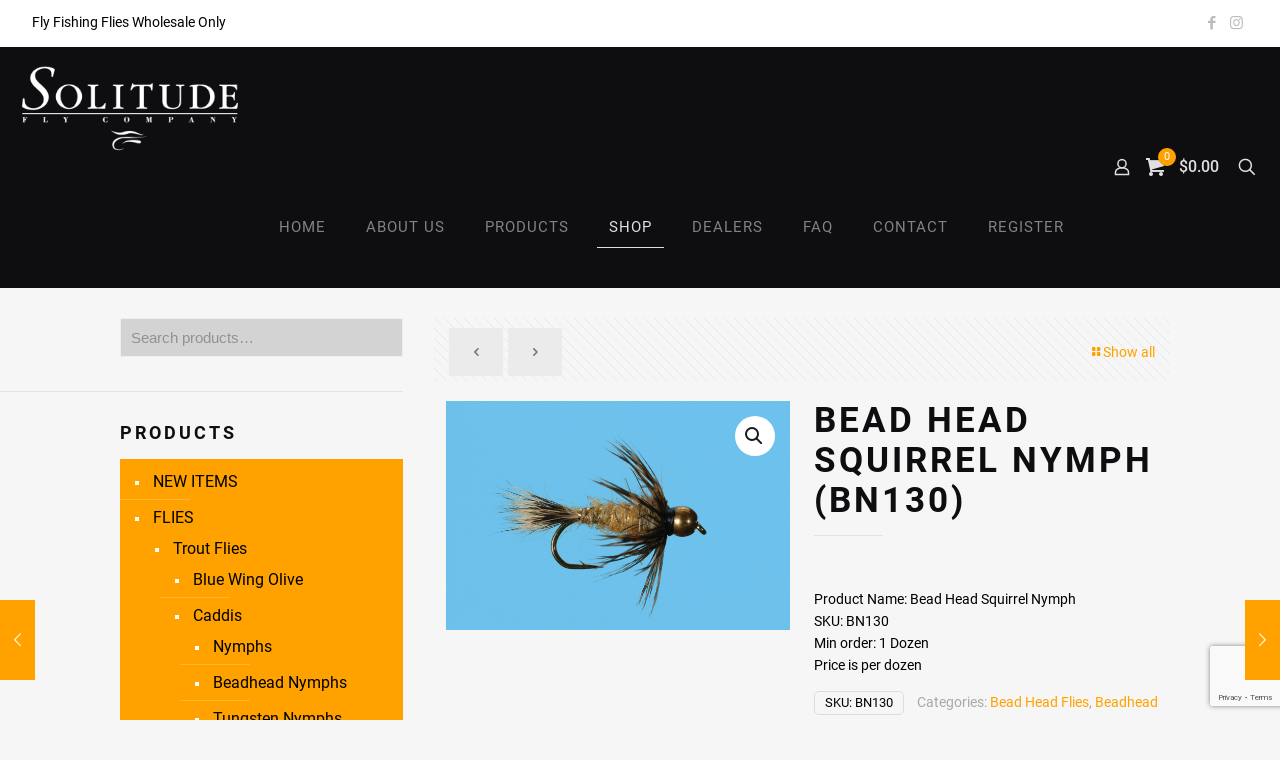

--- FILE ---
content_type: text/html; charset=UTF-8
request_url: https://solitudefly.com/product/bead-head-squirrel-nymph-bn130/
body_size: 18102
content:
<!DOCTYPE html>
<html lang="en-US" class="no-js " >

<head>

<meta charset="UTF-8" />
<meta name='robots' content='index, follow, max-image-preview:large, max-snippet:-1, max-video-preview:-1' />
	<style>img:is([sizes="auto" i], [sizes^="auto," i]) { contain-intrinsic-size: 3000px 1500px }</style>
	<meta name="google-site-verification" content="JZ3ixE_H8Ch4pO2J3HEvuAYIglp5Ria4TVmOsJpATLA" />
<meta name="format-detection" content="telephone=no">
<meta name="viewport" content="width=device-width, initial-scale=1" />
<link rel="shortcut icon" href="https://solitudefly.com/wp-content/uploads/2018/10/fishing-1-1.png" type="image/x-icon" />
<meta name="theme-color" content="#ffffff" media="(prefers-color-scheme: light)">
<meta name="theme-color" content="#ffffff" media="(prefers-color-scheme: dark)">

	<!-- This site is optimized with the Yoast SEO plugin v26.2 - https://yoast.com/wordpress/plugins/seo/ -->
	<title>BEAD HEAD SQUIRREL NYMPH (BN130) - Solitude Fly Company</title>
	<link rel="canonical" href="https://sv6.784.myftpupload.com/shop/flies/trout-flies/caddis/beadhead-nymphs-caddis/bead-head-squirrel-nymph-bn130/" />
	<meta property="og:locale" content="en_US" />
	<meta property="og:type" content="article" />
	<meta property="og:title" content="BEAD HEAD SQUIRREL NYMPH (BN130) - Solitude Fly Company" />
	<meta property="og:description" content="&nbsp;  Product Name: Bead Head Squirrel Nymph SKU: BN130 Min order: 1 Dozen Price is per dozen" />
	<meta property="og:url" content="https://sv6.784.myftpupload.com/shop/flies/trout-flies/caddis/beadhead-nymphs-caddis/bead-head-squirrel-nymph-bn130/" />
	<meta property="og:site_name" content="Solitude Fly Company" />
	<meta property="article:modified_time" content="2024-09-03T17:10:13+00:00" />
	<meta property="og:image" content="https://sv6.784.myftpupload.com/wp-content/uploads/2019/03/BN130.jpg" />
	<meta property="og:image:width" content="675" />
	<meta property="og:image:height" content="450" />
	<meta property="og:image:type" content="image/jpeg" />
	<meta name="twitter:card" content="summary_large_image" />
	<script type="application/ld+json" class="yoast-schema-graph">{"@context":"https://schema.org","@graph":[{"@type":"WebPage","@id":"https://sv6.784.myftpupload.com/shop/flies/trout-flies/caddis/beadhead-nymphs-caddis/bead-head-squirrel-nymph-bn130/","url":"https://sv6.784.myftpupload.com/shop/flies/trout-flies/caddis/beadhead-nymphs-caddis/bead-head-squirrel-nymph-bn130/","name":"BEAD HEAD SQUIRREL NYMPH (BN130) - Solitude Fly Company","isPartOf":{"@id":"https://solitudefly.com/#website"},"primaryImageOfPage":{"@id":"https://sv6.784.myftpupload.com/shop/flies/trout-flies/caddis/beadhead-nymphs-caddis/bead-head-squirrel-nymph-bn130/#primaryimage"},"image":{"@id":"https://sv6.784.myftpupload.com/shop/flies/trout-flies/caddis/beadhead-nymphs-caddis/bead-head-squirrel-nymph-bn130/#primaryimage"},"thumbnailUrl":"https://solitudefly.com/wp-content/uploads/2019/03/BN130.jpg","datePublished":"2019-04-12T17:46:04+00:00","dateModified":"2024-09-03T17:10:13+00:00","breadcrumb":{"@id":"https://sv6.784.myftpupload.com/shop/flies/trout-flies/caddis/beadhead-nymphs-caddis/bead-head-squirrel-nymph-bn130/#breadcrumb"},"inLanguage":"en-US","potentialAction":[{"@type":"ReadAction","target":["https://sv6.784.myftpupload.com/shop/flies/trout-flies/caddis/beadhead-nymphs-caddis/bead-head-squirrel-nymph-bn130/"]}]},{"@type":"ImageObject","inLanguage":"en-US","@id":"https://sv6.784.myftpupload.com/shop/flies/trout-flies/caddis/beadhead-nymphs-caddis/bead-head-squirrel-nymph-bn130/#primaryimage","url":"https://solitudefly.com/wp-content/uploads/2019/03/BN130.jpg","contentUrl":"https://solitudefly.com/wp-content/uploads/2019/03/BN130.jpg","width":675,"height":450},{"@type":"BreadcrumbList","@id":"https://sv6.784.myftpupload.com/shop/flies/trout-flies/caddis/beadhead-nymphs-caddis/bead-head-squirrel-nymph-bn130/#breadcrumb","itemListElement":[{"@type":"ListItem","position":1,"name":"Home","item":"https://solitudefly.com/"},{"@type":"ListItem","position":2,"name":"SHOP","item":"https://sv6.784.myftpupload.com/shop/"},{"@type":"ListItem","position":3,"name":"BEAD HEAD SQUIRREL NYMPH (BN130)"}]},{"@type":"WebSite","@id":"https://solitudefly.com/#website","url":"https://solitudefly.com/","name":"Solitude Fly Company","description":"Fishing Fly Distributor","publisher":{"@id":"https://solitudefly.com/#organization"},"potentialAction":[{"@type":"SearchAction","target":{"@type":"EntryPoint","urlTemplate":"https://solitudefly.com/?s={search_term_string}"},"query-input":{"@type":"PropertyValueSpecification","valueRequired":true,"valueName":"search_term_string"}}],"inLanguage":"en-US"},{"@type":"Organization","@id":"https://solitudefly.com/#organization","name":"Solitude Fly Company","url":"https://solitudefly.com/","logo":{"@type":"ImageObject","inLanguage":"en-US","@id":"https://solitudefly.com/#/schema/logo/image/","url":"https://solitudefly.com/wp-content/uploads/2018/10/solitudelogo.png","contentUrl":"https://solitudefly.com/wp-content/uploads/2018/10/solitudelogo.png","width":538,"height":243,"caption":"Solitude Fly Company"},"image":{"@id":"https://solitudefly.com/#/schema/logo/image/"}}]}</script>
	<!-- / Yoast SEO plugin. -->


<link rel="alternate" type="application/rss+xml" title="Solitude Fly Company &raquo; Feed" href="https://solitudefly.com/feed/" />
<link rel="alternate" type="application/rss+xml" title="Solitude Fly Company &raquo; Comments Feed" href="https://solitudefly.com/comments/feed/" />
<link rel='stylesheet' id='rm_material_icons-css' href='https://solitudefly.com/wp-content/plugins/custom-registration-form-builder-with-submission-manager/admin/css/material-icons.css?ver=6.8.3' type='text/css' media='all' />
<link rel='stylesheet' id='stripe-main-styles-css' href='https://solitudefly.com/wp-content/mu-plugins/vendor/godaddy/mwc-core/assets/css/stripe-settings.css' type='text/css' media='all' />
<style id='global-styles-inline-css' type='text/css'>
:root{--wp--preset--aspect-ratio--square: 1;--wp--preset--aspect-ratio--4-3: 4/3;--wp--preset--aspect-ratio--3-4: 3/4;--wp--preset--aspect-ratio--3-2: 3/2;--wp--preset--aspect-ratio--2-3: 2/3;--wp--preset--aspect-ratio--16-9: 16/9;--wp--preset--aspect-ratio--9-16: 9/16;--wp--preset--color--black: #000000;--wp--preset--color--cyan-bluish-gray: #abb8c3;--wp--preset--color--white: #ffffff;--wp--preset--color--pale-pink: #f78da7;--wp--preset--color--vivid-red: #cf2e2e;--wp--preset--color--luminous-vivid-orange: #ff6900;--wp--preset--color--luminous-vivid-amber: #fcb900;--wp--preset--color--light-green-cyan: #7bdcb5;--wp--preset--color--vivid-green-cyan: #00d084;--wp--preset--color--pale-cyan-blue: #8ed1fc;--wp--preset--color--vivid-cyan-blue: #0693e3;--wp--preset--color--vivid-purple: #9b51e0;--wp--preset--gradient--vivid-cyan-blue-to-vivid-purple: linear-gradient(135deg,rgba(6,147,227,1) 0%,rgb(155,81,224) 100%);--wp--preset--gradient--light-green-cyan-to-vivid-green-cyan: linear-gradient(135deg,rgb(122,220,180) 0%,rgb(0,208,130) 100%);--wp--preset--gradient--luminous-vivid-amber-to-luminous-vivid-orange: linear-gradient(135deg,rgba(252,185,0,1) 0%,rgba(255,105,0,1) 100%);--wp--preset--gradient--luminous-vivid-orange-to-vivid-red: linear-gradient(135deg,rgba(255,105,0,1) 0%,rgb(207,46,46) 100%);--wp--preset--gradient--very-light-gray-to-cyan-bluish-gray: linear-gradient(135deg,rgb(238,238,238) 0%,rgb(169,184,195) 100%);--wp--preset--gradient--cool-to-warm-spectrum: linear-gradient(135deg,rgb(74,234,220) 0%,rgb(151,120,209) 20%,rgb(207,42,186) 40%,rgb(238,44,130) 60%,rgb(251,105,98) 80%,rgb(254,248,76) 100%);--wp--preset--gradient--blush-light-purple: linear-gradient(135deg,rgb(255,206,236) 0%,rgb(152,150,240) 100%);--wp--preset--gradient--blush-bordeaux: linear-gradient(135deg,rgb(254,205,165) 0%,rgb(254,45,45) 50%,rgb(107,0,62) 100%);--wp--preset--gradient--luminous-dusk: linear-gradient(135deg,rgb(255,203,112) 0%,rgb(199,81,192) 50%,rgb(65,88,208) 100%);--wp--preset--gradient--pale-ocean: linear-gradient(135deg,rgb(255,245,203) 0%,rgb(182,227,212) 50%,rgb(51,167,181) 100%);--wp--preset--gradient--electric-grass: linear-gradient(135deg,rgb(202,248,128) 0%,rgb(113,206,126) 100%);--wp--preset--gradient--midnight: linear-gradient(135deg,rgb(2,3,129) 0%,rgb(40,116,252) 100%);--wp--preset--font-size--small: 13px;--wp--preset--font-size--medium: 20px;--wp--preset--font-size--large: 36px;--wp--preset--font-size--x-large: 42px;--wp--preset--spacing--20: 0.44rem;--wp--preset--spacing--30: 0.67rem;--wp--preset--spacing--40: 1rem;--wp--preset--spacing--50: 1.5rem;--wp--preset--spacing--60: 2.25rem;--wp--preset--spacing--70: 3.38rem;--wp--preset--spacing--80: 5.06rem;--wp--preset--shadow--natural: 6px 6px 9px rgba(0, 0, 0, 0.2);--wp--preset--shadow--deep: 12px 12px 50px rgba(0, 0, 0, 0.4);--wp--preset--shadow--sharp: 6px 6px 0px rgba(0, 0, 0, 0.2);--wp--preset--shadow--outlined: 6px 6px 0px -3px rgba(255, 255, 255, 1), 6px 6px rgba(0, 0, 0, 1);--wp--preset--shadow--crisp: 6px 6px 0px rgba(0, 0, 0, 1);}:where(.is-layout-flex){gap: 0.5em;}:where(.is-layout-grid){gap: 0.5em;}body .is-layout-flex{display: flex;}.is-layout-flex{flex-wrap: wrap;align-items: center;}.is-layout-flex > :is(*, div){margin: 0;}body .is-layout-grid{display: grid;}.is-layout-grid > :is(*, div){margin: 0;}:where(.wp-block-columns.is-layout-flex){gap: 2em;}:where(.wp-block-columns.is-layout-grid){gap: 2em;}:where(.wp-block-post-template.is-layout-flex){gap: 1.25em;}:where(.wp-block-post-template.is-layout-grid){gap: 1.25em;}.has-black-color{color: var(--wp--preset--color--black) !important;}.has-cyan-bluish-gray-color{color: var(--wp--preset--color--cyan-bluish-gray) !important;}.has-white-color{color: var(--wp--preset--color--white) !important;}.has-pale-pink-color{color: var(--wp--preset--color--pale-pink) !important;}.has-vivid-red-color{color: var(--wp--preset--color--vivid-red) !important;}.has-luminous-vivid-orange-color{color: var(--wp--preset--color--luminous-vivid-orange) !important;}.has-luminous-vivid-amber-color{color: var(--wp--preset--color--luminous-vivid-amber) !important;}.has-light-green-cyan-color{color: var(--wp--preset--color--light-green-cyan) !important;}.has-vivid-green-cyan-color{color: var(--wp--preset--color--vivid-green-cyan) !important;}.has-pale-cyan-blue-color{color: var(--wp--preset--color--pale-cyan-blue) !important;}.has-vivid-cyan-blue-color{color: var(--wp--preset--color--vivid-cyan-blue) !important;}.has-vivid-purple-color{color: var(--wp--preset--color--vivid-purple) !important;}.has-black-background-color{background-color: var(--wp--preset--color--black) !important;}.has-cyan-bluish-gray-background-color{background-color: var(--wp--preset--color--cyan-bluish-gray) !important;}.has-white-background-color{background-color: var(--wp--preset--color--white) !important;}.has-pale-pink-background-color{background-color: var(--wp--preset--color--pale-pink) !important;}.has-vivid-red-background-color{background-color: var(--wp--preset--color--vivid-red) !important;}.has-luminous-vivid-orange-background-color{background-color: var(--wp--preset--color--luminous-vivid-orange) !important;}.has-luminous-vivid-amber-background-color{background-color: var(--wp--preset--color--luminous-vivid-amber) !important;}.has-light-green-cyan-background-color{background-color: var(--wp--preset--color--light-green-cyan) !important;}.has-vivid-green-cyan-background-color{background-color: var(--wp--preset--color--vivid-green-cyan) !important;}.has-pale-cyan-blue-background-color{background-color: var(--wp--preset--color--pale-cyan-blue) !important;}.has-vivid-cyan-blue-background-color{background-color: var(--wp--preset--color--vivid-cyan-blue) !important;}.has-vivid-purple-background-color{background-color: var(--wp--preset--color--vivid-purple) !important;}.has-black-border-color{border-color: var(--wp--preset--color--black) !important;}.has-cyan-bluish-gray-border-color{border-color: var(--wp--preset--color--cyan-bluish-gray) !important;}.has-white-border-color{border-color: var(--wp--preset--color--white) !important;}.has-pale-pink-border-color{border-color: var(--wp--preset--color--pale-pink) !important;}.has-vivid-red-border-color{border-color: var(--wp--preset--color--vivid-red) !important;}.has-luminous-vivid-orange-border-color{border-color: var(--wp--preset--color--luminous-vivid-orange) !important;}.has-luminous-vivid-amber-border-color{border-color: var(--wp--preset--color--luminous-vivid-amber) !important;}.has-light-green-cyan-border-color{border-color: var(--wp--preset--color--light-green-cyan) !important;}.has-vivid-green-cyan-border-color{border-color: var(--wp--preset--color--vivid-green-cyan) !important;}.has-pale-cyan-blue-border-color{border-color: var(--wp--preset--color--pale-cyan-blue) !important;}.has-vivid-cyan-blue-border-color{border-color: var(--wp--preset--color--vivid-cyan-blue) !important;}.has-vivid-purple-border-color{border-color: var(--wp--preset--color--vivid-purple) !important;}.has-vivid-cyan-blue-to-vivid-purple-gradient-background{background: var(--wp--preset--gradient--vivid-cyan-blue-to-vivid-purple) !important;}.has-light-green-cyan-to-vivid-green-cyan-gradient-background{background: var(--wp--preset--gradient--light-green-cyan-to-vivid-green-cyan) !important;}.has-luminous-vivid-amber-to-luminous-vivid-orange-gradient-background{background: var(--wp--preset--gradient--luminous-vivid-amber-to-luminous-vivid-orange) !important;}.has-luminous-vivid-orange-to-vivid-red-gradient-background{background: var(--wp--preset--gradient--luminous-vivid-orange-to-vivid-red) !important;}.has-very-light-gray-to-cyan-bluish-gray-gradient-background{background: var(--wp--preset--gradient--very-light-gray-to-cyan-bluish-gray) !important;}.has-cool-to-warm-spectrum-gradient-background{background: var(--wp--preset--gradient--cool-to-warm-spectrum) !important;}.has-blush-light-purple-gradient-background{background: var(--wp--preset--gradient--blush-light-purple) !important;}.has-blush-bordeaux-gradient-background{background: var(--wp--preset--gradient--blush-bordeaux) !important;}.has-luminous-dusk-gradient-background{background: var(--wp--preset--gradient--luminous-dusk) !important;}.has-pale-ocean-gradient-background{background: var(--wp--preset--gradient--pale-ocean) !important;}.has-electric-grass-gradient-background{background: var(--wp--preset--gradient--electric-grass) !important;}.has-midnight-gradient-background{background: var(--wp--preset--gradient--midnight) !important;}.has-small-font-size{font-size: var(--wp--preset--font-size--small) !important;}.has-medium-font-size{font-size: var(--wp--preset--font-size--medium) !important;}.has-large-font-size{font-size: var(--wp--preset--font-size--large) !important;}.has-x-large-font-size{font-size: var(--wp--preset--font-size--x-large) !important;}
:where(.wp-block-post-template.is-layout-flex){gap: 1.25em;}:where(.wp-block-post-template.is-layout-grid){gap: 1.25em;}
:where(.wp-block-columns.is-layout-flex){gap: 2em;}:where(.wp-block-columns.is-layout-grid){gap: 2em;}
:root :where(.wp-block-pullquote){font-size: 1.5em;line-height: 1.6;}
</style>
<link rel='stylesheet' id='contact-form-7-css' href='https://solitudefly.com/wp-content/plugins/contact-form-7/includes/css/styles.css?ver=6.1.4' type='text/css' media='all' />
<link rel='stylesheet' id='photoswipe-css' href='https://solitudefly.com/wp-content/plugins/woocommerce/assets/css/photoswipe/photoswipe.min.css?ver=10.3.7' type='text/css' media='all' />
<link rel='stylesheet' id='photoswipe-default-skin-css' href='https://solitudefly.com/wp-content/plugins/woocommerce/assets/css/photoswipe/default-skin/default-skin.min.css?ver=10.3.7' type='text/css' media='all' />
<link rel='stylesheet' id='woocommerce-layout-css' href='https://solitudefly.com/wp-content/plugins/woocommerce/assets/css/woocommerce-layout.css?ver=10.3.7' type='text/css' media='all' />
<link rel='stylesheet' id='woocommerce-smallscreen-css' href='https://solitudefly.com/wp-content/plugins/woocommerce/assets/css/woocommerce-smallscreen.css?ver=10.3.7' type='text/css' media='only screen and (max-width: 768px)' />
<link rel='stylesheet' id='woocommerce-general-css' href='https://solitudefly.com/wp-content/plugins/woocommerce/assets/css/woocommerce.css?ver=10.3.7' type='text/css' media='all' />
<style id='woocommerce-inline-inline-css' type='text/css'>
.woocommerce form .form-row .required { visibility: visible; }
</style>
<link rel='stylesheet' id='aws-style-css' href='https://solitudefly.com/wp-content/plugins/advanced-woo-search/assets/css/common.min.css?ver=3.52' type='text/css' media='all' />
<link rel='stylesheet' id='wp-components-css' href='https://solitudefly.com/wp-includes/css/dist/components/style.min.css?ver=6.8.3' type='text/css' media='all' />
<link rel='stylesheet' id='godaddy-styles-css' href='https://solitudefly.com/wp-content/mu-plugins/vendor/wpex/godaddy-launch/includes/Dependencies/GoDaddy/Styles/build/latest.css?ver=2.0.2' type='text/css' media='all' />
<link rel='stylesheet' id='woo-variation-swatches-css' href='https://solitudefly.com/wp-content/plugins/woo-variation-swatches/assets/css/frontend.min.css?ver=1762858423' type='text/css' media='all' />
<style id='woo-variation-swatches-inline-css' type='text/css'>
:root {
--wvs-tick:url("data:image/svg+xml;utf8,%3Csvg filter='drop-shadow(0px 0px 2px rgb(0 0 0 / .8))' xmlns='http://www.w3.org/2000/svg'  viewBox='0 0 30 30'%3E%3Cpath fill='none' stroke='%23ffffff' stroke-linecap='round' stroke-linejoin='round' stroke-width='4' d='M4 16L11 23 27 7'/%3E%3C/svg%3E");

--wvs-cross:url("data:image/svg+xml;utf8,%3Csvg filter='drop-shadow(0px 0px 5px rgb(255 255 255 / .6))' xmlns='http://www.w3.org/2000/svg' width='72px' height='72px' viewBox='0 0 24 24'%3E%3Cpath fill='none' stroke='%23ff0000' stroke-linecap='round' stroke-width='0.6' d='M5 5L19 19M19 5L5 19'/%3E%3C/svg%3E");
--wvs-single-product-item-width:30px;
--wvs-single-product-item-height:30px;
--wvs-single-product-item-font-size:16px}
</style>
<link rel='stylesheet' id='brands-styles-css' href='https://solitudefly.com/wp-content/plugins/woocommerce/assets/css/brands.css?ver=10.3.7' type='text/css' media='all' />
<link rel='stylesheet' id='mfn-be-css' href='https://solitudefly.com/wp-content/themes/betheme/css/be.min.css?ver=28.2.1' type='text/css' media='all' />
<link rel='stylesheet' id='mfn-animations-css' href='https://solitudefly.com/wp-content/themes/betheme/assets/animations/animations.min.css?ver=28.2.1' type='text/css' media='all' />
<link rel='stylesheet' id='mfn-font-awesome-css' href='https://solitudefly.com/wp-content/themes/betheme/fonts/fontawesome/fontawesome.min.css?ver=28.2.1' type='text/css' media='all' />
<link rel='stylesheet' id='mfn-responsive-css' href='https://solitudefly.com/wp-content/themes/betheme/css/responsive.min.css?ver=28.2.1' type='text/css' media='all' />
<link rel='stylesheet' id='mfn-local-fonts-css' href='https://solitudefly.com/wp-content/uploads/betheme/fonts/mfn-local-fonts.css?ver=1' type='text/css' media='all' />
<link rel='stylesheet' id='mfn-swiper-css' href='https://solitudefly.com/wp-content/themes/betheme/css/scripts/swiper.css?ver=28.2.1' type='text/css' media='' />
<link rel='stylesheet' id='mfn-woo-css' href='https://solitudefly.com/wp-content/themes/betheme/css/woocommerce.min.css?ver=28.2.1' type='text/css' media='all' />
<link rel='stylesheet' id='custom-registration-form-builder-with-submission-manager/registration_magic.php-css' href='https://solitudefly.com/wp-content/plugins/custom-registration-form-builder-with-submission-manager/public/css/style_rm_front_end.css?ver=6.0.7.4' type='text/css' media='all' />
<link rel='stylesheet' id='rm-form-revamp-theme-css' href='https://solitudefly.com/wp-content/plugins/custom-registration-form-builder-with-submission-manager/public/css/rm-form-theme-matchmytheme.css?ver=6.0.7.4' type='text/css' media='all' />
<link rel='stylesheet' id='rm-form-revamp-style-css' href='https://solitudefly.com/wp-content/plugins/custom-registration-form-builder-with-submission-manager/public/css/rm-form-common-utility.css?ver=6.8.3' type='text/css' media='all' />
<link rel='stylesheet' id='mfn-static-css' href='https://solitudefly.com/wp-content/uploads/betheme/css/static.css?ver=28.2.1' type='text/css' media='all' />
<style id='mfn-dynamic-inline-css' type='text/css'>
body:not(.template-slider) #Header_wrapper{background-image:url(https://solitudefly.com/wp-content/uploads/2019/04/2390-ARGENTINA-DEC-2013.jpg);background-repeat:no-repeat;background-position:center;background-size:cover}
form input.display-none{display:none!important}body{--mfn-featured-image: url(https://solitudefly.com/wp-content/uploads/2019/03/BN130.jpg);}
</style>
<link rel='stylesheet' id='style-css' href='https://solitudefly.com/wp-content/themes/betheme-child/style.css?ver=6.8.3' type='text/css' media='all' />
<script type="text/javascript" src="https://solitudefly.com/wp-includes/js/jquery/jquery.min.js?ver=3.7.1" id="jquery-core-js"></script>
<script type="text/javascript" src="https://solitudefly.com/wp-includes/js/jquery/jquery-migrate.min.js?ver=3.4.1" id="jquery-migrate-js"></script>
<script type="text/javascript" src="//solitudefly.com/wp-content/plugins/revslider/sr6/assets/js/rbtools.min.js?ver=6.7.38" async id="tp-tools-js"></script>
<script type="text/javascript" src="//solitudefly.com/wp-content/plugins/revslider/sr6/assets/js/rs6.min.js?ver=6.7.38" async id="revmin-js"></script>
<script type="text/javascript" src="https://solitudefly.com/wp-content/plugins/woocommerce/assets/js/jquery-blockui/jquery.blockUI.min.js?ver=2.7.0-wc.10.3.7" id="wc-jquery-blockui-js" data-wp-strategy="defer"></script>
<script type="text/javascript" id="wc-add-to-cart-js-extra">
/* <![CDATA[ */
var wc_add_to_cart_params = {"ajax_url":"\/wp-admin\/admin-ajax.php","wc_ajax_url":"\/?wc-ajax=%%endpoint%%","i18n_view_cart":"View cart","cart_url":"https:\/\/solitudefly.com\/cart\/","is_cart":"","cart_redirect_after_add":"no"};
/* ]]> */
</script>
<script type="text/javascript" src="https://solitudefly.com/wp-content/plugins/woocommerce/assets/js/frontend/add-to-cart.min.js?ver=10.3.7" id="wc-add-to-cart-js" defer="defer" data-wp-strategy="defer"></script>
<script type="text/javascript" src="https://solitudefly.com/wp-content/plugins/woocommerce/assets/js/zoom/jquery.zoom.min.js?ver=1.7.21-wc.10.3.7" id="wc-zoom-js" defer="defer" data-wp-strategy="defer"></script>
<script type="text/javascript" src="https://solitudefly.com/wp-content/plugins/woocommerce/assets/js/flexslider/jquery.flexslider.min.js?ver=2.7.2-wc.10.3.7" id="wc-flexslider-js" defer="defer" data-wp-strategy="defer"></script>
<script type="text/javascript" src="https://solitudefly.com/wp-content/plugins/woocommerce/assets/js/photoswipe/photoswipe.min.js?ver=4.1.1-wc.10.3.7" id="wc-photoswipe-js" defer="defer" data-wp-strategy="defer"></script>
<script type="text/javascript" src="https://solitudefly.com/wp-content/plugins/woocommerce/assets/js/photoswipe/photoswipe-ui-default.min.js?ver=4.1.1-wc.10.3.7" id="wc-photoswipe-ui-default-js" defer="defer" data-wp-strategy="defer"></script>
<script type="text/javascript" id="wc-single-product-js-extra">
/* <![CDATA[ */
var wc_single_product_params = {"i18n_required_rating_text":"Please select a rating","i18n_rating_options":["1 of 5 stars","2 of 5 stars","3 of 5 stars","4 of 5 stars","5 of 5 stars"],"i18n_product_gallery_trigger_text":"View full-screen image gallery","review_rating_required":"no","flexslider":{"rtl":false,"animation":"slide","smoothHeight":true,"directionNav":false,"controlNav":"thumbnails","slideshow":false,"animationSpeed":500,"animationLoop":false,"allowOneSlide":false},"zoom_enabled":"1","zoom_options":[],"photoswipe_enabled":"1","photoswipe_options":{"shareEl":false,"closeOnScroll":false,"history":false,"hideAnimationDuration":0,"showAnimationDuration":0},"flexslider_enabled":"1"};
/* ]]> */
</script>
<script type="text/javascript" src="https://solitudefly.com/wp-content/plugins/woocommerce/assets/js/frontend/single-product.min.js?ver=10.3.7" id="wc-single-product-js" defer="defer" data-wp-strategy="defer"></script>
<script type="text/javascript" src="https://solitudefly.com/wp-content/plugins/woocommerce/assets/js/js-cookie/js.cookie.min.js?ver=2.1.4-wc.10.3.7" id="wc-js-cookie-js" defer="defer" data-wp-strategy="defer"></script>
<script type="text/javascript" id="woocommerce-js-extra">
/* <![CDATA[ */
var woocommerce_params = {"ajax_url":"\/wp-admin\/admin-ajax.php","wc_ajax_url":"\/?wc-ajax=%%endpoint%%","i18n_password_show":"Show password","i18n_password_hide":"Hide password"};
/* ]]> */
</script>
<script type="text/javascript" src="https://solitudefly.com/wp-content/plugins/woocommerce/assets/js/frontend/woocommerce.min.js?ver=10.3.7" id="woocommerce-js" defer="defer" data-wp-strategy="defer"></script>
<script type="text/javascript" id="wc-cart-fragments-js-extra">
/* <![CDATA[ */
var wc_cart_fragments_params = {"ajax_url":"\/wp-admin\/admin-ajax.php","wc_ajax_url":"\/?wc-ajax=%%endpoint%%","cart_hash_key":"wc_cart_hash_008893b5e0a743599f91f74398575be2","fragment_name":"wc_fragments_008893b5e0a743599f91f74398575be2","request_timeout":"5000"};
/* ]]> */
</script>
<script type="text/javascript" src="https://solitudefly.com/wp-content/plugins/woocommerce/assets/js/frontend/cart-fragments.min.js?ver=10.3.7" id="wc-cart-fragments-js" defer="defer" data-wp-strategy="defer"></script>
<link rel="https://api.w.org/" href="https://solitudefly.com/wp-json/" /><link rel="alternate" title="JSON" type="application/json" href="https://solitudefly.com/wp-json/wp/v2/product/2136" /><link rel="EditURI" type="application/rsd+xml" title="RSD" href="https://solitudefly.com/xmlrpc.php?rsd" />
<meta name="generator" content="WordPress 6.8.3" />
<meta name="generator" content="WooCommerce 10.3.7" />
<link rel='shortlink' href='https://solitudefly.com/?p=2136' />
<link rel="alternate" title="oEmbed (JSON)" type="application/json+oembed" href="https://solitudefly.com/wp-json/oembed/1.0/embed?url=https%3A%2F%2Fsolitudefly.com%2Fproduct%2Fbead-head-squirrel-nymph-bn130%2F" />
<link rel="alternate" title="oEmbed (XML)" type="text/xml+oembed" href="https://solitudefly.com/wp-json/oembed/1.0/embed?url=https%3A%2F%2Fsolitudefly.com%2Fproduct%2Fbead-head-squirrel-nymph-bn130%2F&#038;format=xml" />
 <style> .ppw-ppf-input-container { background-color: !important; padding: px!important; border-radius: px!important; } .ppw-ppf-input-container div.ppw-ppf-headline { font-size: px!important; font-weight: !important; color: !important; } .ppw-ppf-input-container div.ppw-ppf-desc { font-size: px!important; font-weight: !important; color: !important; } .ppw-ppf-input-container label.ppw-pwd-label { font-size: px!important; font-weight: !important; color: !important; } div.ppwp-wrong-pw-error { font-size: px!important; font-weight: !important; color: #dc3232!important; background: !important; } .ppw-ppf-input-container input[type='submit'] { color: !important; background: !important; } .ppw-ppf-input-container input[type='submit']:hover { color: !important; background: !important; } .ppw-ppf-desc-below { font-size: px!important; font-weight: !important; color: !important; } </style>  <style> .ppw-form { background-color: !important; padding: px!important; border-radius: px!important; } .ppw-headline.ppw-pcp-pf-headline { font-size: px!important; font-weight: !important; color: !important; } .ppw-description.ppw-pcp-pf-desc { font-size: px!important; font-weight: !important; color: !important; } .ppw-pcp-pf-desc-above-btn { display: block; } .ppw-pcp-pf-desc-below-form { font-size: px!important; font-weight: !important; color: !important; } .ppw-input label.ppw-pcp-password-label { font-size: px!important; font-weight: !important; color: !important; } .ppw-form input[type='submit'] { color: !important; background: !important; } .ppw-form input[type='submit']:hover { color: !important; background: !important; } div.ppw-error.ppw-pcp-pf-error-msg { font-size: px!important; font-weight: !important; color: #dc3232!important; background: !important; } </style> 	<noscript><style>.woocommerce-product-gallery{ opacity: 1 !important; }</style></noscript>
	<meta name="generator" content="Powered by Slider Revolution 6.7.38 - responsive, Mobile-Friendly Slider Plugin for WordPress with comfortable drag and drop interface." />
<script>function setREVStartSize(e){
			//window.requestAnimationFrame(function() {
				window.RSIW = window.RSIW===undefined ? window.innerWidth : window.RSIW;
				window.RSIH = window.RSIH===undefined ? window.innerHeight : window.RSIH;
				try {
					var pw = document.getElementById(e.c).parentNode.offsetWidth,
						newh;
					pw = pw===0 || isNaN(pw) || (e.l=="fullwidth" || e.layout=="fullwidth") ? window.RSIW : pw;
					e.tabw = e.tabw===undefined ? 0 : parseInt(e.tabw);
					e.thumbw = e.thumbw===undefined ? 0 : parseInt(e.thumbw);
					e.tabh = e.tabh===undefined ? 0 : parseInt(e.tabh);
					e.thumbh = e.thumbh===undefined ? 0 : parseInt(e.thumbh);
					e.tabhide = e.tabhide===undefined ? 0 : parseInt(e.tabhide);
					e.thumbhide = e.thumbhide===undefined ? 0 : parseInt(e.thumbhide);
					e.mh = e.mh===undefined || e.mh=="" || e.mh==="auto" ? 0 : parseInt(e.mh,0);
					if(e.layout==="fullscreen" || e.l==="fullscreen")
						newh = Math.max(e.mh,window.RSIH);
					else{
						e.gw = Array.isArray(e.gw) ? e.gw : [e.gw];
						for (var i in e.rl) if (e.gw[i]===undefined || e.gw[i]===0) e.gw[i] = e.gw[i-1];
						e.gh = e.el===undefined || e.el==="" || (Array.isArray(e.el) && e.el.length==0)? e.gh : e.el;
						e.gh = Array.isArray(e.gh) ? e.gh : [e.gh];
						for (var i in e.rl) if (e.gh[i]===undefined || e.gh[i]===0) e.gh[i] = e.gh[i-1];
											
						var nl = new Array(e.rl.length),
							ix = 0,
							sl;
						e.tabw = e.tabhide>=pw ? 0 : e.tabw;
						e.thumbw = e.thumbhide>=pw ? 0 : e.thumbw;
						e.tabh = e.tabhide>=pw ? 0 : e.tabh;
						e.thumbh = e.thumbhide>=pw ? 0 : e.thumbh;
						for (var i in e.rl) nl[i] = e.rl[i]<window.RSIW ? 0 : e.rl[i];
						sl = nl[0];
						for (var i in nl) if (sl>nl[i] && nl[i]>0) { sl = nl[i]; ix=i;}
						var m = pw>(e.gw[ix]+e.tabw+e.thumbw) ? 1 : (pw-(e.tabw+e.thumbw)) / (e.gw[ix]);
						newh =  (e.gh[ix] * m) + (e.tabh + e.thumbh);
					}
					var el = document.getElementById(e.c);
					if (el!==null && el) el.style.height = newh+"px";
					el = document.getElementById(e.c+"_wrapper");
					if (el!==null && el) {
						el.style.height = newh+"px";
						el.style.display = "block";
					}
				} catch(e){
					console.log("Failure at Presize of Slider:" + e)
				}
			//});
		  };</script>

</head>

<body class="wp-singular product-template-default single single-product postid-2136 wp-embed-responsive wp-theme-betheme wp-child-theme-betheme-child theme-betheme woocommerce woocommerce-page woocommerce-no-js woo-variation-swatches wvs-behavior-blur wvs-theme-betheme-child wvs-show-label wvs-tooltip woocommerce-block-theme-has-button-styles with_aside aside_left color-custom content-brightness-light input-brightness-light style-simple button-animation-fade layout-full-width if-zoom no-shadows header-classic header-fw sticky-header sticky-tb-color ab-show menu-line-below-80-1 menuo-right menuo-no-borders logo-no-sticky-padding subheader-title-left footer-stick footer-copy-center responsive-overflow-x-mobile mobile-tb-center mobile-side-slide mobile-mini-mr-ll mobile-icon-user-ss mobile-icon-wishlist-ss mobile-icon-search-ss mobile-icon-wpml-ss mobile-icon-action-ss be-page-13 be-reg-2821 stock-disabled reviews-disabled mfn-all-shop-filters-disabled product-gallery-zoom mobile-row-2-products mfn-variable-swatches mfn-ajax-add-to-cart" >

	
		<!-- mfn_hook_top --><!-- mfn_hook_top -->
		
		
		<div id="Wrapper">

			
			<div id="Header_wrapper" class="" >

				<header id="Header">
	<div id="Action_bar">
		<div class="container">
			<div class="column one">

				
<ul class="contact_details" aria-label="contact details">
  <li class="slogan">Fly Fishing Flies Wholesale Only</li></ul>
<ul class="social"><li class="facebook"><a target="_blank" href="https://www.facebook.com/SolitudeFlyCo/" title="Facebook" aria-label="Facebook icon"><i class="icon-facebook"></i></a></li><li class="instagram"><a target="_blank" href="https://www.instagram.com/solitudeflyco/" title="Instagram" aria-label="Instagram icon"><i class="icon-instagram"></i></a></li></ul>
			</div>
		</div>
	</div>


<div class="header_placeholder"></div>

<div id="Top_bar">

	<div class="container">
		<div class="column one">

			<div class="top_bar_left clearfix">

				<div class="logo"><a id="logo" href="https://solitudefly.com" title="Solitude Fly Company" data-height="90" data-padding="15"><img class="logo-main scale-with-grid " src="https://solitudefly.com/wp-content/uploads/2019/02/SOLITUDE-LOGO-1.png" data-retina="" data-height="244" alt="SOLITUDE LOGO" data-no-retina/><img class="logo-sticky scale-with-grid " src="https://solitudefly.com/wp-content/uploads/2019/02/SOLITUDE-LOGO-1.png" data-retina="" data-height="244" alt="SOLITUDE LOGO" data-no-retina/><img class="logo-mobile scale-with-grid " src="https://solitudefly.com/wp-content/uploads/2019/02/SOLITUDE-LOGO-1.png" data-retina="" data-height="244" alt="SOLITUDE LOGO" data-no-retina/><img class="logo-mobile-sticky scale-with-grid " src="https://solitudefly.com/wp-content/uploads/2019/02/SOLITUDE-LOGO-1.png" data-retina="" data-height="244" alt="SOLITUDE LOGO" data-no-retina/></a></div>
				<div class="menu_wrapper">
					<a class="responsive-menu-toggle " href="#" aria-label="mobile menu"><i class="icon-menu-fine" aria-hidden="true"></i></a><nav id="menu" role="navigation" aria-expanded="false" aria-label="Main menu"><ul id="menu-main-menu" class="menu menu-main"><li id="menu-item-218" class="menu-item menu-item-type-post_type menu-item-object-page menu-item-home"><a href="https://solitudefly.com/"><span>HOME</span></a></li>
<li id="menu-item-272" class="menu-item menu-item-type-post_type menu-item-object-page menu-item-has-children"><a href="https://solitudefly.com/about-us/"><span>ABOUT US</span></a>
<ul class="sub-menu">
	<li id="menu-item-296" class="menu-item menu-item-type-post_type menu-item-object-page"><a href="https://solitudefly.com/dear-solitude/"><span>DEAR SOLITUDE</span></a></li>
</ul>
</li>
<li id="menu-item-8298" class="menu-item menu-item-type-custom menu-item-object-custom menu-item-has-children"><a><span>PRODUCTS</span></a>
<ul class="sub-menu">
	<li id="menu-item-6174" class="menu-item menu-item-type-custom menu-item-object-custom"><a target="_blank" href="https://online.anyflip.com/whra/ddzo/mobile/index.html"><span>FLIP CATALOG</span></a></li>
	<li id="menu-item-389" class="menu-item menu-item-type-custom menu-item-object-custom"><a target="_blank" href="https://solitudefly.com/wp-content/uploads/2025/09/2026-SOLITUDE-CATALOG-FINAL-LO-RES-1.pdf"><span>CATALOG PDF</span></a></li>
</ul>
</li>
<li id="menu-item-6193" class="menu-item menu-item-type-post_type menu-item-object-page menu-item-has-children current_page_parent current-menu-item"><a href="https://solitudefly.com/shop/"><span>SHOP</span></a>
<ul class="sub-menu">
	<li id="menu-item-6426" class="menu-item menu-item-type-custom menu-item-object-custom menu-item-has-children"><a href="https://solitudefly.com/shop/"><span>ALL CATEGORIES</span></a>
	<ul class="sub-menu">
		<li id="menu-item-6427" class="menu-item menu-item-type-custom menu-item-object-custom"><a href="https://solitudefly.com/product-category/new-items/"><span>NEW ITEMS</span></a></li>
		<li id="menu-item-6428" class="menu-item menu-item-type-custom menu-item-object-custom menu-item-has-children"><a href="https://solitudefly.com/product-category/flies/"><span>FLIES</span></a>
		<ul class="sub-menu">
			<li id="menu-item-6429" class="menu-item menu-item-type-custom menu-item-object-custom"><a href="https://solitudefly.com/product-category/flies/trout-flies/"><span>TROUT FLIES</span></a></li>
			<li id="menu-item-6430" class="menu-item menu-item-type-custom menu-item-object-custom"><a href="https://solitudefly.com/product-category/flies/popper/"><span>POPPER FLIES</span></a></li>
			<li id="menu-item-6431" class="menu-item menu-item-type-custom menu-item-object-custom"><a href="https://solitudefly.com/product-category/flies/saltwater-flies/"><span>SALTWATER FLIES</span></a></li>
			<li id="menu-item-6432" class="menu-item menu-item-type-custom menu-item-object-custom"><a href="https://solitudefly.com/product-category/flies/steelhead-flies/"><span>STEELHEAD FLIES</span></a></li>
			<li id="menu-item-6433" class="menu-item menu-item-type-custom menu-item-object-custom"><a href="https://solitudefly.com/product-category/flies/warmwater-flies/"><span>WARMWATER FLIES</span></a></li>
		</ul>
</li>
		<li id="menu-item-6434" class="menu-item menu-item-type-custom menu-item-object-custom menu-item-has-children"><a href="https://solitudefly.com/product-category/accessories/"><span>ACCESSORIES</span></a>
		<ul class="sub-menu">
			<li id="menu-item-6435" class="menu-item menu-item-type-custom menu-item-object-custom"><a href="https://solitudefly.com/product-category/accessories/indicators/"><span>INDICATORS</span></a></li>
			<li id="menu-item-6436" class="menu-item menu-item-type-custom menu-item-object-custom"><a href="https://solitudefly.com/product-category/accessories/nets/"><span>NETS</span></a></li>
			<li id="menu-item-6437" class="menu-item menu-item-type-custom menu-item-object-custom"><a href="https://solitudefly.com/product-category/accessories/vests/"><span>VESTS</span></a></li>
		</ul>
</li>
		<li id="menu-item-8484" class="menu-red menu-item menu-item-type-custom menu-item-object-custom"><a href="https://solitudefly.com/product-category/sale/"><span>SALE</span></a></li>
	</ul>
</li>
	<li id="menu-item-6190" class="menu-item menu-item-type-post_type menu-item-object-page"><a href="https://solitudefly.com/my-account/"><span>MY ACCOUNT LOGIN</span></a></li>
	<li id="menu-item-6320" class="menu-item menu-item-type-post_type menu-item-object-page"><a href="https://solitudefly.com/order-form/"><span>ORDER FORM</span></a></li>
</ul>
</li>
<li id="menu-item-322" class="menu-item menu-item-type-custom menu-item-object-custom menu-item-has-children"><a><span>DEALERS</span></a>
<ul class="sub-menu">
	<li id="menu-item-310" class="menu-item menu-item-type-post_type menu-item-object-page"><a href="https://solitudefly.com/by-name/"><span>BY NAME</span></a></li>
	<li id="menu-item-325" class="menu-item menu-item-type-post_type menu-item-object-page"><a href="https://solitudefly.com/by-state/"><span>BY STATE</span></a></li>
	<li id="menu-item-357" class="menu-item menu-item-type-post_type menu-item-object-page"><a href="https://solitudefly.com/international/"><span>INTERNATIONAL</span></a></li>
</ul>
</li>
<li id="menu-item-6178" class="menu-item menu-item-type-post_type menu-item-object-page"><a href="https://solitudefly.com/faq/"><span>FAQ</span></a></li>
<li id="menu-item-220" class="menu-item menu-item-type-post_type menu-item-object-page"><a href="https://solitudefly.com/contact/"><span>CONTACT</span></a></li>
<li id="menu-item-6188" class="menu-item menu-item-type-post_type menu-item-object-page"><a href="https://solitudefly.com/register/"><span>REGISTER</span></a></li>
</ul></nav>				</div>

				<div class="secondary_menu_wrapper">
									</div>

				
			</div>

			<div class="top_bar_right "><div class="top_bar_right_wrapper"><a class="top-bar-right-icon myaccount_button top-bar-right-icon-user toggle-login-modal is-boxed logged-out" href="https://solitudefly.com/my-account/"><svg width="26" viewBox="0 0 26 26" aria-label="user icon"><defs><style>.path{fill:none;stroke:#333333;stroke-width:1.5px;}</style></defs><circle class="path" cx="13" cy="9.7" r="4.1"/><path class="path" d="M19.51,18.1v2.31h-13V18.1c0-2.37,2.92-4.3,6.51-4.3S19.51,15.73,19.51,18.1Z"/></svg></a><a id="header_cart" class="top-bar-right-icon header-cart top-bar-right-icon-cart " href="https://solitudefly.com/cart/"><i class="icon-basket" aria-label="cart icon"></i><span class="header-cart-count">0</span><p class="header-cart-total">&#36;0.00</p></a><a id="search_button" class="top-bar-right-icon top-bar-right-icon-search search_button" href="#"><svg width="26" viewBox="0 0 26 26" aria-label="search icon"><defs><style>.path{fill:none;stroke:#000;stroke-miterlimit:10;stroke-width:1.5px;}</style></defs><circle class="path" cx="11.35" cy="11.35" r="6"/><line class="path" x1="15.59" y1="15.59" x2="20.65" y2="20.65"/></svg></a></div></div>
			<div class="search_wrapper">
				
<form method="get" class="form-searchform" action="https://solitudefly.com/">

			<input type="hidden" name="post_type" value="product" />
	
  <svg class="icon_search" width="26" viewBox="0 0 26 26" aria-label="search icon"><defs><style>.path{fill:none;stroke:#000;stroke-miterlimit:10;stroke-width:1.5px;}</style></defs><circle class="path" cx="11.35" cy="11.35" r="6"></circle><line class="path" x1="15.59" y1="15.59" x2="20.65" y2="20.65"></line></svg>
	
	<input type="text" class="field" name="s"  autocomplete="off" placeholder="Enter your search" aria-label="Enter your search" />
	<input type="submit" class="display-none" value="" aria-label="Search"/>

	<span class="mfn-close-icon icon_close" tabindex="0" role="link" aria-label="Close"><span class="icon">✕</span></span>

</form>
			</div>

		</div>
	</div>
</div>
</header>
				
			</div>

		
		<!-- mfn_hook_content_before --><!-- mfn_hook_content_before -->
	

<div id="Content">
	<div class="content_wrapper clearfix">

		<main class="sections_group">
			<div class="entry-content" itemprop="mainContentOfPage">

								<section class="section woocommerce_before_main_content">
					<div class="section_wrapper no-bebuilder-section">
						<div class="column column-margin-0px one">
													</div>
					</div>
				</section>
				
				<div class="section section_product_before_tabs"><div class="section_wrapper no-bebuilder-section clearfix"><div class="woocommerce-notices-wrapper"></div>
<div id="product-2136" class="style-wide tabs share-simple product type-product post-2136 status-publish first instock product_cat-bead-head-flies product_cat-beadhead-nymphs-caddis product_cat-caddis product_cat-flies product_cat-trout-flies has-post-thumbnail shipping-taxable purchasable product-type-variable" >

	<a class="fixed-nav fixed-nav-prev format- style-default" href="https://solitudefly.com/product/bead-head-prince-nymph-bn120/"><span class="arrow"><i class="icon-left-open-big" aria-hidden="true"></i></span><div class="photo"><img width="150" height="100" src="https://solitudefly.com/wp-content/uploads/2019/03/BN120.jpg" class="attachment-be_thumbnail size-be_thumbnail wp-post-image" alt="" decoding="async" srcset="https://solitudefly.com/wp-content/uploads/2019/03/BN120.jpg 675w, https://solitudefly.com/wp-content/uploads/2019/03/BN120-650x433.jpg 650w, https://solitudefly.com/wp-content/uploads/2019/03/BN120-219x146.jpg 219w, https://solitudefly.com/wp-content/uploads/2019/03/BN120-50x33.jpg 50w, https://solitudefly.com/wp-content/uploads/2019/03/BN120-113x75.jpg 113w, https://solitudefly.com/wp-content/uploads/2019/03/BN120-300x200.jpg 300w, https://solitudefly.com/wp-content/uploads/2019/03/BN120-600x400.jpg 600w" sizes="(max-width:767px) 150px, 150px" /></div><div class="desc"><h6>BEAD HEAD PRINCE NYMPH (BN120)</h6><span class="date"><i class="icon-clock" aria-hidden="true"></i>April 12, 2019</span></div></a><a class="fixed-nav fixed-nav-next format- style-default" href="https://solitudefly.com/product/bh-gummy-worm-bn143/"><span class="arrow"><i class="icon-right-open-big" aria-hidden="true"></i></span><div class="photo"><img width="150" height="100" src="https://solitudefly.com/wp-content/uploads/2019/03/BN143CH.jpg" class="attachment-be_thumbnail size-be_thumbnail wp-post-image" alt="" decoding="async" srcset="https://solitudefly.com/wp-content/uploads/2019/03/BN143CH.jpg 786w, https://solitudefly.com/wp-content/uploads/2019/03/BN143CH-650x434.jpg 650w, https://solitudefly.com/wp-content/uploads/2019/03/BN143CH-768x513.jpg 768w, https://solitudefly.com/wp-content/uploads/2019/03/BN143CH-219x146.jpg 219w, https://solitudefly.com/wp-content/uploads/2019/03/BN143CH-50x33.jpg 50w, https://solitudefly.com/wp-content/uploads/2019/03/BN143CH-112x75.jpg 112w, https://solitudefly.com/wp-content/uploads/2019/03/BN143CH-300x200.jpg 300w, https://solitudefly.com/wp-content/uploads/2019/03/BN143CH-600x401.jpg 600w" sizes="(max-width:767px) 150px, 150px" /></div><div class="desc"><h6>BH GUMMY WORM (BN143)</h6><span class="date"><i class="icon-clock" aria-hidden="true"></i>April 12, 2019</span></div></a><div class="column one post-nav "><ul class="next-prev-nav"><li class="prev"><a class="button default the-icon" href="https://solitudefly.com/product/bead-head-prince-nymph-bn120/"><span class="button_icon"><i class="icon-left-open" aria-label="previous post"></i></span></a></li><li class="next"><a class="button default the-icon" href="https://solitudefly.com/product/bh-gummy-worm-bn143/"><span class="button_icon"><i class="icon-right-open" aria-label="next post"></i></span></a></li></ul><a class="list-nav" href="https://solitudefly.com/shop/"><i class="icon-layout" aria-hidden="true"></i>Show all</a></div>
	<div class="product_wrapper clearfix">

		<div class="product_image_wrapper column one-second">
			<div class="mcb-column-inner clearfix">

				
<div class="woocommerce-product-gallery woocommerce-product-gallery--with-images woocommerce-product-gallery--columns-4 images mfn-product-hasnt-gallery " data-columns="4" style="opacity: 0; transition: opacity .25s ease-in-out;">

	
	
	<figure class="woocommerce-product-gallery__wrapper" data-columns="4">

		<div data-thumb="https://solitudefly.com/wp-content/uploads/2019/03/BN130-300x300.jpg" data-thumb-alt="BEAD HEAD SQUIRREL NYMPH (BN130)" data-thumb-srcset="https://solitudefly.com/wp-content/uploads/2019/03/BN130-300x300.jpg 300w, https://solitudefly.com/wp-content/uploads/2019/03/BN130-350x350.jpg 350w, https://solitudefly.com/wp-content/uploads/2019/03/BN130-85x85.jpg 85w, https://solitudefly.com/wp-content/uploads/2019/03/BN130-80x80.jpg 80w"  data-thumb-sizes="(max-width:767px) 300px, 300px" class="woocommerce-product-gallery__image"><a href="https://solitudefly.com/wp-content/uploads/2019/03/BN130.jpg"><img width="675" height="450" src="https://solitudefly.com/wp-content/uploads/2019/03/BN130.jpg" class="wp-post-image" alt="BEAD HEAD SQUIRREL NYMPH (BN130)" data-caption="" data-src="https://solitudefly.com/wp-content/uploads/2019/03/BN130.jpg" data-large_image="https://solitudefly.com/wp-content/uploads/2019/03/BN130.jpg" data-large_image_width="675" data-large_image_height="450" decoding="async" fetchpriority="high" srcset="https://solitudefly.com/wp-content/uploads/2019/03/BN130.jpg 675w, https://solitudefly.com/wp-content/uploads/2019/03/BN130-650x433.jpg 650w, https://solitudefly.com/wp-content/uploads/2019/03/BN130-219x146.jpg 219w, https://solitudefly.com/wp-content/uploads/2019/03/BN130-50x33.jpg 50w, https://solitudefly.com/wp-content/uploads/2019/03/BN130-113x75.jpg 113w, https://solitudefly.com/wp-content/uploads/2019/03/BN130-300x200.jpg 300w, https://solitudefly.com/wp-content/uploads/2019/03/BN130-600x400.jpg 600w" sizes="(max-width:767px) 480px, 675px" /></a></div>
			</figure>

</div>


			</div>
		</div>

		<div class="entry-summary column one-second">
			<div class="mcb-column-inner">

				<h1 class="product_title entry-title">
	BEAD HEAD SQUIRREL NYMPH (BN130)</h1>
<p class="price"></p>
<div class="woocommerce-product-details__short-description">
	<p>&nbsp;</p>
<p>Product Name: Bead Head Squirrel Nymph<br />
SKU: BN130<br />
Min order: 1 Dozen<br />
Price is per dozen</p>
</div>
<div class="product_meta">

	
	
		<span class="sku_wrapper">SKU: <span class="sku">BN130</span></span>

	
	<span class="posted_in">Categories: <a href="https://solitudefly.com/product-category/flies/trout-flies/bead-head-flies/" rel="tag">Bead Head Flies</a>, <a href="https://solitudefly.com/product-category/flies/trout-flies/caddis/beadhead-nymphs-caddis/" rel="tag">Beadhead Nymphs</a>, <a href="https://solitudefly.com/product-category/flies/trout-flies/caddis/" rel="tag">Caddis</a>, <a href="https://solitudefly.com/product-category/flies/" rel="tag">FLIES</a>, <a href="https://solitudefly.com/product-category/flies/trout-flies/" rel="tag">Trout Flies</a></span>
	
	
</div>
<div class="share-simple-wrapper "><span class="share-label">Share</span><div class="icons"><a target="_blank" class="facebook" href="https://www.facebook.com/sharer/sharer.php?u=https%3A%2F%2Fsolitudefly.com%2Fproduct%2Fbead-head-squirrel-nymph-bn130%2F"><i class="icon-facebook" aria-label="facebook icon"></i></a><a target="_blank" class="twitter" href="https://twitter.com/intent/tweet?text=BEAD+HEAD+SQUIRREL+NYMPH+%28BN130%29+-+Solitude+Fly+Company.+https%3A%2F%2Fsolitudefly.com%2Fproduct%2Fbead-head-squirrel-nymph-bn130%2F"><i class="icon-x-twitter" aria-label="x twitter icon"></i></a><a target="_blank" class="linkedin" href="https://www.linkedin.com/shareArticle?mini=true&url=https%3A%2F%2Fsolitudefly.com%2Fproduct%2Fbead-head-squirrel-nymph-bn130%2F"><i class="icon-linkedin" aria-label="linkedin icon"></i></a><a target="_blank" class="pinterest" href="https://pinterest.com/pin/find/?url=https%3A%2F%2Fsolitudefly.com%2Fproduct%2Fbead-head-squirrel-nymph-bn130%2F"><i class="icon-pinterest" aria-label="pinterest icon"></i></a></div><div class="button-love"><a href="#" class="mfn-love " data-id="2136"><span class="icons-wrapper"><i class="icon-heart-empty-fa"></i><i class="icon-heart-fa"></i></span><span class="label">0</span></a></div></div>
			</div>
		</div>

		
	</div>

	
	
		<div class="jq-tabs tabs_wrapper">

			<ul class="tabs wc-tabs" role="tablist">
									<li class="additional_information_tab" id="tab-title-additional_information" role="tab" aria-controls="tab-additional_information">
						<a href="#tab-additional_information">
							Additional information						</a>
					</li>
							</ul>

			<div id="tab-additional_information">

<table class="woocommerce-product-attributes shop_attributes" aria-label="Product Details">
			<tr class="woocommerce-product-attributes-item woocommerce-product-attributes-item--attribute_pa_size">
			<th class="woocommerce-product-attributes-item__label" scope="row">Size</th>
			<td class="woocommerce-product-attributes-item__value"><p>12, 14, 16</p>
</td>
		</tr>
	</table>
</div>
		</div>

	

	
	<section class="up-sells upsells products">
					<h3>You may also like&hellip;</h3>
		
		
<div class="products_wrapper mfn-woo-products isotope_wrapper default-woo-loop lm_wrapper">
	<ul class="products mfn-product-badges-left">

			
				<li class="isotope-item align-center product type-product post-1603 status-publish first instock product_cat-caddis product_cat-flies product_cat-nymphs-caddis product_cat-nymphs product_cat-trout-flies has-post-thumbnail shipping-taxable purchasable product-type-variable" >

	<div class="mfn-li-product-row mfn-li-product-row-image"><div class="image_frame scale-with-grid product-loop-thumb"><div data-offset="0" class="image_wrapper"><a href="https://solitudefly.com/product/caddis-october-n042/" aria-label="CADDIS - OCTOBER (N042)" tabindex="-1"><div class="mask"></div><div data-index="0" class="mfn-product-list-gallery-item mfn-slide-current mfn-slide-first"><img width="300" height="200" src="https://solitudefly.com/wp-content/uploads/2019/03/N042-300x200.jpg" class="attachment-shop_catalog size-shop_catalog" alt="CADDIS - OCTOBER (N042)" decoding="async" loading="lazy" srcset="https://solitudefly.com/wp-content/uploads/2019/03/N042-300x200.jpg 300w, https://solitudefly.com/wp-content/uploads/2019/03/N042-650x433.jpg 650w, https://solitudefly.com/wp-content/uploads/2019/03/N042-219x146.jpg 219w, https://solitudefly.com/wp-content/uploads/2019/03/N042-50x33.jpg 50w, https://solitudefly.com/wp-content/uploads/2019/03/N042-113x75.jpg 113w, https://solitudefly.com/wp-content/uploads/2019/03/N042-600x400.jpg 600w, https://solitudefly.com/wp-content/uploads/2019/03/N042.jpg 675w" sizes="auto, (max-width:767px) 300px, 300px" /></div></a><div class="image_links"><a class="link" tabindex="-1" href="https://solitudefly.com/product/caddis-october-n042/"><svg viewBox="0 0 26 26"><defs><style>.path{fill:none;stroke:#333;stroke-miterlimit:10;stroke-width:1.5px;}</style></defs><g><path d="M10.17,8.76l2.12-2.12a5,5,0,0,1,7.07,0h0a5,5,0,0,1,0,7.07l-2.12,2.12" class="path"/><path d="M15.83,17.24l-2.12,2.12a5,5,0,0,1-7.07,0h0a5,5,0,0,1,0-7.07l2.12-2.12" class="path"/><line x1="10.17" y1="15.83" x2="15.83" y2="10.17" class="path"/></g></svg></a></div></div><a href="https://solitudefly.com/product/caddis-october-n042/" aria-label="CADDIS - OCTOBER (N042)" tabindex="-1"><span class="product-loading-icon added-cart"></span></a></div></div>
	<div class="desc">

		
		<h4 class="mfn-woo-product-title "><a href="https://solitudefly.com/product/caddis-october-n042/">CADDIS &#8211; OCTOBER (N042)</a></h4>
		<div class="mfn-variations-wrapper-loop"></div><div class="mfn-li-product-row mfn-li-product-row-button hide-button"></div>
	</div>

</li>

			
				<li class="isotope-item align-center product type-product post-2827 status-publish instock product_cat-bead-head-flies product_cat-beadhead-nymphs-caddis product_cat-caddis product_cat-flies product_cat-trout-flies has-post-thumbnail shipping-taxable purchasable product-type-variable" >

	<div class="mfn-li-product-row mfn-li-product-row-image"><div class="image_frame scale-with-grid product-loop-thumb"><div data-offset="0" class="image_wrapper"><a href="https://solitudefly.com/product/bh-october-caddis-skb178/" aria-label="BH OCTOBER CADDIS (SKB178)" tabindex="-1"><div class="mask"></div><div data-index="0" class="mfn-product-list-gallery-item mfn-slide-current mfn-slide-first"><img width="300" height="200" src="https://solitudefly.com/wp-content/uploads/2019/04/SKB178-300x200.jpg" class="attachment-shop_catalog size-shop_catalog" alt="BH OCTOBER CADDIS (SKB178)" decoding="async" loading="lazy" srcset="https://solitudefly.com/wp-content/uploads/2019/04/SKB178-300x200.jpg 300w, https://solitudefly.com/wp-content/uploads/2019/04/SKB178-650x433.jpg 650w, https://solitudefly.com/wp-content/uploads/2019/04/SKB178-219x146.jpg 219w, https://solitudefly.com/wp-content/uploads/2019/04/SKB178-50x33.jpg 50w, https://solitudefly.com/wp-content/uploads/2019/04/SKB178-113x75.jpg 113w, https://solitudefly.com/wp-content/uploads/2019/04/SKB178-600x400.jpg 600w, https://solitudefly.com/wp-content/uploads/2019/04/SKB178.jpg 675w" sizes="auto, (max-width:767px) 300px, 300px" /></div></a><div class="image_links"><a class="link" tabindex="-1" href="https://solitudefly.com/product/bh-october-caddis-skb178/"><svg viewBox="0 0 26 26"><defs><style>.path{fill:none;stroke:#333;stroke-miterlimit:10;stroke-width:1.5px;}</style></defs><g><path d="M10.17,8.76l2.12-2.12a5,5,0,0,1,7.07,0h0a5,5,0,0,1,0,7.07l-2.12,2.12" class="path"/><path d="M15.83,17.24l-2.12,2.12a5,5,0,0,1-7.07,0h0a5,5,0,0,1,0-7.07l2.12-2.12" class="path"/><line x1="10.17" y1="15.83" x2="15.83" y2="10.17" class="path"/></g></svg></a></div></div><a href="https://solitudefly.com/product/bh-october-caddis-skb178/" aria-label="BH OCTOBER CADDIS (SKB178)" tabindex="-1"><span class="product-loading-icon added-cart"></span></a></div></div>
	<div class="desc">

		
		<h4 class="mfn-woo-product-title "><a href="https://solitudefly.com/product/bh-october-caddis-skb178/">BH OCTOBER CADDIS (SKB178)</a></h4>
		<div class="mfn-variations-wrapper-loop"></div><div class="mfn-li-product-row mfn-li-product-row-button hide-button"></div>
	</div>

</li>

			
				<li class="isotope-item align-center product type-product post-2300 status-publish instock product_cat-attractors product_cat-caddis product_cat-flies product_cat-stone-flies-salmon-flies-golden-stones-sallies product_cat-trout-flies product_cat-tungsten-nymphs-caddis product_cat-tungsten-nymphs-stone-flies-salmon-flies-golden-stones-sallies product_cat-tungsten-nymphs-trout-flies has-post-thumbnail shipping-taxable purchasable product-type-variable" >

	<div class="mfn-li-product-row mfn-li-product-row-image"><div class="image_frame scale-with-grid product-loop-thumb"><div data-offset="0" class="image_wrapper"><a href="https://solitudefly.com/product/tungsten-possie-bugger-tn117/" aria-label="TUNGSTEN POSSIE BUGGER (TN117)" tabindex="-1"><div class="mask"></div><div data-index="0" class="mfn-product-list-gallery-item mfn-slide-current mfn-slide-first"><img width="300" height="205" src="https://solitudefly.com/wp-content/uploads/2019/03/TN117-300x205.jpg" class="attachment-shop_catalog size-shop_catalog" alt="TUNGSTEN POSSIE BUGGER (TN117)" decoding="async" loading="lazy" srcset="https://solitudefly.com/wp-content/uploads/2019/03/TN117-300x205.jpg 300w, https://solitudefly.com/wp-content/uploads/2019/03/TN117-650x444.jpg 650w, https://solitudefly.com/wp-content/uploads/2019/03/TN117.jpg 768w, https://solitudefly.com/wp-content/uploads/2019/03/TN117-214x146.jpg 214w, https://solitudefly.com/wp-content/uploads/2019/03/TN117-50x34.jpg 50w, https://solitudefly.com/wp-content/uploads/2019/03/TN117-110x75.jpg 110w, https://solitudefly.com/wp-content/uploads/2019/03/TN117-600x410.jpg 600w" sizes="auto, (max-width:767px) 300px, 300px" /></div></a><div class="image_links"><a class="link" tabindex="-1" href="https://solitudefly.com/product/tungsten-possie-bugger-tn117/"><svg viewBox="0 0 26 26"><defs><style>.path{fill:none;stroke:#333;stroke-miterlimit:10;stroke-width:1.5px;}</style></defs><g><path d="M10.17,8.76l2.12-2.12a5,5,0,0,1,7.07,0h0a5,5,0,0,1,0,7.07l-2.12,2.12" class="path"/><path d="M15.83,17.24l-2.12,2.12a5,5,0,0,1-7.07,0h0a5,5,0,0,1,0-7.07l2.12-2.12" class="path"/><line x1="10.17" y1="15.83" x2="15.83" y2="10.17" class="path"/></g></svg></a></div></div><a href="https://solitudefly.com/product/tungsten-possie-bugger-tn117/" aria-label="TUNGSTEN POSSIE BUGGER (TN117)" tabindex="-1"><span class="product-loading-icon added-cart"></span></a></div></div>
	<div class="desc">

		
		<h4 class="mfn-woo-product-title "><a href="https://solitudefly.com/product/tungsten-possie-bugger-tn117/">TUNGSTEN POSSIE BUGGER (TN117)</a></h4>
		<div class="mfn-variations-wrapper-loop"></div><div class="mfn-li-product-row mfn-li-product-row-button hide-button"></div>
	</div>

</li>

			
		
	</ul>
</div>
	</section>

	
</div>

</div></div>
								<section class="section woocommerce_after_main_content">
					<div class="section_wrapper no-bebuilder-section">
						<div class="column column-margin-0px one">
													</div>
					</div>
				</section>
			
			</div>

		</main>

		<div class="mcb-sidebar sidebar sidebar-1 four columns  has-lines style-simple" role="complementary" aria-label="Primary sidebar"><div class="widget-area"><div class="inner-wrapper-sticky clearfix"><aside id="woocommerce_product_search-3" class="widget woocommerce widget_product_search"><form role="search" method="get" class="woocommerce-product-search" action="https://solitudefly.com/">
	<label class="screen-reader-text" for="woocommerce-product-search-field-0">Search for:</label>
	<input type="search" id="woocommerce-product-search-field-0" class="search-field" placeholder="Search products&hellip;" value="" name="s" />
	<button type="submit" value="Search" class="">Search</button>
	<input type="hidden" name="post_type" value="product" />
</form>
</aside><aside id="woocommerce_product_categories-4" class="widget woocommerce widget_product_categories"><h3>PRODUCTS</h3><ul class="product-categories"><li class="cat-item cat-item-371"><a href="https://solitudefly.com/product-category/new-items/">NEW ITEMS</a></li>
<li class="cat-item cat-item-17 cat-parent current-cat-parent"><a href="https://solitudefly.com/product-category/flies/">FLIES</a><ul class='children'>
<li class="cat-item cat-item-377 cat-parent current-cat-parent"><a href="https://solitudefly.com/product-category/flies/trout-flies/">Trout Flies</a>	<ul class='children'>
<li class="cat-item cat-item-389"><a href="https://solitudefly.com/product-category/flies/trout-flies/blue-wing-olive/">Blue Wing Olive</a></li>
<li class="cat-item cat-item-425 cat-parent current-cat-parent"><a href="https://solitudefly.com/product-category/flies/trout-flies/caddis/">Caddis</a>		<ul class='children'>
<li class="cat-item cat-item-426"><a href="https://solitudefly.com/product-category/flies/trout-flies/caddis/nymphs-caddis/">Nymphs</a></li>
<li class="cat-item cat-item-427 current-cat"><a href="https://solitudefly.com/product-category/flies/trout-flies/caddis/beadhead-nymphs-caddis/">Beadhead Nymphs</a></li>
<li class="cat-item cat-item-428"><a href="https://solitudefly.com/product-category/flies/trout-flies/caddis/tungsten-nymphs-caddis/">Tungsten Nymphs</a></li>
<li class="cat-item cat-item-429"><a href="https://solitudefly.com/product-category/flies/trout-flies/caddis/emergers-caddis/">Emergers</a></li>
<li class="cat-item cat-item-430"><a href="https://solitudefly.com/product-category/flies/trout-flies/caddis/adults-caddis/">Adults</a></li>
<li class="cat-item cat-item-431"><a href="https://solitudefly.com/product-category/flies/trout-flies/caddis/parachutes-caddis/">Parachutes</a></li>
		</ul>
</li>
<li class="cat-item cat-item-432"><a href="https://solitudefly.com/product-category/flies/trout-flies/cahills/">Cahills</a></li>
<li class="cat-item cat-item-391"><a href="https://solitudefly.com/product-category/flies/trout-flies/callibaetis/">Callibaetis</a></li>
<li class="cat-item cat-item-435"><a href="https://solitudefly.com/product-category/flies/trout-flies/crane-flies/">Crane Flies</a></li>
<li class="cat-item cat-item-438"><a href="https://solitudefly.com/product-category/flies/trout-flies/drakes-flavilinea/">Drakes/Flavilinea</a></li>
<li class="cat-item cat-item-446"><a href="https://solitudefly.com/product-category/flies/trout-flies/hendrickson/">Hendrickson</a></li>
<li class="cat-item cat-item-449"><a href="https://solitudefly.com/product-category/flies/trout-flies/hexagenia/">Hexagenia</a></li>
<li class="cat-item cat-item-452"><a href="https://solitudefly.com/product-category/flies/trout-flies/mahoganys/">Mahoganys</a></li>
<li class="cat-item cat-item-460"><a href="https://solitudefly.com/product-category/flies/trout-flies/march-browns/">March Browns</a></li>
<li class="cat-item cat-item-408"><a href="https://solitudefly.com/product-category/flies/trout-flies/midges/">Midges</a></li>
<li class="cat-item cat-item-390"><a href="https://solitudefly.com/product-category/flies/trout-flies/pale-morning-dun/">Pale Morning/Pale Evening Dun</a></li>
<li class="cat-item cat-item-465"><a href="https://solitudefly.com/product-category/flies/trout-flies/pink-alberts/">Pink Alberts</a></li>
<li class="cat-item cat-item-471"><a href="https://solitudefly.com/product-category/flies/trout-flies/stone-flies-salmon-flies-golden-stones-sallies/">Stone Flies (Salmon Flies, Golden Stones &amp; Sallies)</a></li>
<li class="cat-item cat-item-477"><a href="https://solitudefly.com/product-category/flies/trout-flies/sulphurs/">Sulphurs</a></li>
<li class="cat-item cat-item-484"><a href="https://solitudefly.com/product-category/flies/trout-flies/trico/">Trico</a></li>
<li class="cat-item cat-item-490"><a href="https://solitudefly.com/product-category/flies/trout-flies/white-fly/">White Fly</a></li>
<li class="cat-item cat-item-387"><a href="https://solitudefly.com/product-category/flies/trout-flies/terrestrials/">Terrestrials</a></li>
<li class="cat-item cat-item-495"><a href="https://solitudefly.com/product-category/flies/trout-flies/others/">Others</a></li>
<li class="cat-item cat-item-383"><a href="https://solitudefly.com/product-category/flies/trout-flies/dry-flies/">Dry Flies</a></li>
<li class="cat-item cat-item-506"><a href="https://solitudefly.com/product-category/flies/trout-flies/parachutes-trout-flies/">Parachutes</a></li>
<li class="cat-item cat-item-507"><a href="https://solitudefly.com/product-category/flies/trout-flies/nymphs/">Nymphs</a></li>
<li class="cat-item cat-item-508"><a href="https://solitudefly.com/product-category/flies/trout-flies/emergers-trout-flies/">Emergers</a></li>
<li class="cat-item cat-item-384"><a href="https://solitudefly.com/product-category/flies/trout-flies/bead-head-flies/">Bead Head Flies</a></li>
<li class="cat-item cat-item-509"><a href="https://solitudefly.com/product-category/flies/trout-flies/tungsten-jig-flies/">Tungsten Jig Flies</a></li>
<li class="cat-item cat-item-512"><a href="https://solitudefly.com/product-category/flies/trout-flies/tungsten-nymphs-trout-flies/">Tungsten Nymphs</a></li>
<li class="cat-item cat-item-385"><a href="https://solitudefly.com/product-category/flies/trout-flies/streamers/">Streamers</a></li>
<li class="cat-item cat-item-511"><a href="https://solitudefly.com/product-category/flies/trout-flies/bead-head-streamer/">Bead Head Streamer</a></li>
<li class="cat-item cat-item-388"><a href="https://solitudefly.com/product-category/flies/trout-flies/czech-nymphs/">Czech Nymphs</a></li>
<li class="cat-item cat-item-510"><a href="https://solitudefly.com/product-category/flies/trout-flies/attractors/">Attractors</a></li>
	</ul>
</li>
<li class="cat-item cat-item-375"><a href="https://solitudefly.com/product-category/flies/popper/">Popper</a></li>
<li class="cat-item cat-item-376"><a href="https://solitudefly.com/product-category/flies/saltwater-flies/">Saltwater Flies</a></li>
<li class="cat-item cat-item-378"><a href="https://solitudefly.com/product-category/flies/steelhead-flies/">Steelhead FLies</a></li>
<li class="cat-item cat-item-379"><a href="https://solitudefly.com/product-category/flies/warmwater-flies/">Warmwater Flies</a></li>
</ul>
</li>
<li class="cat-item cat-item-89"><a href="https://solitudefly.com/product-category/accessories/">ACCESSORIES</a></li>
<li class="cat-item cat-item-527"><a href="https://solitudefly.com/product-category/sale/">SALE</a></li>
</ul></aside></div></div></div>
	</div>
</div>



<!-- mfn_hook_content_after --><!-- mfn_hook_content_after -->


	<footer id="Footer" class="clearfix mfn-footer " role="contentinfo">

		
		<div class="widgets_wrapper "><div class="container"><div class="column mobile-one tablet-one-third one-third"><div class="mcb-column-inner"><aside id="nav_menu-2" class="widget widget_nav_menu"><h4>Quick Links</h4><div class="menu-footer-menu-container"><ul id="menu-footer-menu" class="menu"><li id="menu-item-267" class="menu-item menu-item-type-post_type menu-item-object-page menu-item-home menu-item-267"><a href="https://solitudefly.com/">HOME</a></li>
<li id="menu-item-270" class="menu-item menu-item-type-post_type menu-item-object-page menu-item-270"><a href="https://solitudefly.com/about-us/">ABOUT US</a></li>
<li id="menu-item-388" class="menu-item menu-item-type-custom menu-item-object-custom menu-item-388"><a target="_blank" href="https://solitudefly.com/wp-content/uploads/2025/09/2026-SOLITUDE-CATALOG-FINAL-LO-RES-1.pdf">CATALOG</a></li>
<li id="menu-item-311" class="menu-item menu-item-type-post_type menu-item-object-page menu-item-311"><a href="https://solitudefly.com/by-name/">DEALERS BY NAME</a></li>
<li id="menu-item-326" class="menu-item menu-item-type-post_type menu-item-object-page menu-item-326"><a href="https://solitudefly.com/by-state/">DEALERS  BY STATE</a></li>
<li id="menu-item-6179" class="menu-item menu-item-type-post_type menu-item-object-page menu-item-6179"><a href="https://solitudefly.com/faq/">FAQ</a></li>
<li id="menu-item-297" class="menu-item menu-item-type-post_type menu-item-object-page menu-item-297"><a href="https://solitudefly.com/dear-solitude/">DEAR SOLITUDE</a></li>
<li id="menu-item-265" class="menu-item menu-item-type-post_type menu-item-object-page menu-item-265"><a href="https://solitudefly.com/contact/">CONTACT</a></li>
</ul></div></aside></div></div><div class="column mobile-one tablet-one-third one-third"><div class="mcb-column-inner"><aside id="custom_html-2" class="widget_text widget widget_custom_html"><h4>Contact Us</h4><div class="textwidget custom-html-widget"><p class="big white">
WHOLESALE ONLY <br>
128 South Palm Avenue<br>
Alhambra, CA 91801 USA
<br>
Phone: <a href="tel:(626)458-6624" target="_blank" class="themecolor">(626)458-6624 </a> <br>
Fax:  <a href="fax:(626)308-9068" target="_blank" class="themecolor">(626)308-9068</a> <br>
<a href="mailto:solitudeflyco@yahoo.com" target="_blank" class="themecolor">solitudeflyco@yahoo.com</a>
</p>

<a class="button  button_size_2" href="/contact/"     style="background-color:#ffa200!important;color:#fff;"     title=""><span class="button_label">Send Us a Message</span></a>
</div></aside></div></div><div class="column mobile-one tablet-one-third one-third"><div class="mcb-column-inner"><aside id="text-2" class="widget widget_text"><h4>Follow Us</h4>			<div class="textwidget"><p><a href="https://www.facebook.com/SolitudeFlyCo/" aria-label="button with icon" class="icon_bar  icon_bar_facebook icon_bar_large" target="_blank"><span class="t"><i class="icon-facebook"></i></span><span class="b"><i class="icon-facebook"></i></span></a><br />
<br />
<a href="https://www.instagram.com/solitudeflyco/" aria-label="button with icon" class="icon_bar  icon_bar_instagram icon_bar_large" target="_blank"><span class="t"><i class="icon-instagram"></i></span><span class="b"><i class="icon-instagram"></i></span></a></p>
</div>
		</aside></div></div></div></div>
		
			<div class="footer_copy">
				<div class="container">
					<div class="column one mobile-one">
            <div class="mcb-column-inner">

              
              <div class="copyright">
                © Solitude Fly Company. All Rights Reserved.              </div>

              <ul class="social"><li class="facebook"><a target="_blank" href="https://www.facebook.com/SolitudeFlyCo/" title="Facebook" aria-label="Facebook icon"><i class="icon-facebook"></i></a></li><li class="instagram"><a target="_blank" href="https://www.instagram.com/solitudeflyco/" title="Instagram" aria-label="Instagram icon"><i class="icon-instagram"></i></a></li></ul>
            </div>
					</div>
				</div>
			</div>

		
		
	</footer>

 <!-- End Footer Template -->

</div>

<div id="body_overlay"></div>

<div id="Side_slide" class="right dark" data-width="250" aria-expanded="false" role="banner" aria-label="responsive menu"><div class="close-wrapper"><a href="#" aria-label="menu close icon" class="close"><i class="icon-cancel-fine"></i></a></div><div class="extras"><div class="extras-wrapper" role="navigation" aria-label="extras menu"><a class="top-bar-right-icon myaccount_button top-bar-right-icon-user toggle-login-modal logged-out" href="https://solitudefly.com/my-account/"><svg width="26" viewBox="0 0 26 26" aria-label="user icon"><defs><style>.path{fill:none;stroke:#333333;stroke-width:1.5px;}</style></defs><circle class="path" cx="13" cy="9.7" r="4.1"/><path class="path" d="M19.51,18.1v2.31h-13V18.1c0-2.37,2.92-4.3,6.51-4.3S19.51,15.73,19.51,18.1Z"/></svg></a><a id="header_cart" class="top-bar-right-icon top-bar-right-icon-cart " href="https://solitudefly.com/cart/"><i class="icon-basket" aria-label="cart icon"></i><span class="header-cart-count">0</span><p class="header-cart-total">&#36;0.00</p></a><a class="top-bar-right-icon top-bar-right-icon-search icon search" href="#"><svg width="26" viewBox="0 0 26 26" aria-label="search icon"><defs><style>.path{fill:none;stroke:#000;stroke-miterlimit:10;stroke-width:1.5px;}</style></defs><circle class="path" cx="11.35" cy="11.35" r="6"/><line class="path" x1="15.59" y1="15.59" x2="20.65" y2="20.65"/></svg></a></div></div><div class="search-wrapper"><form id="side-form" method="get" action="https://solitudefly.com/" role="search" aria-label="side slide search"><input type="hidden" name="post_type" value="product" /><input type="text" class="field" name="s" placeholder="Enter your search" /><input type="submit" class="display-none" value="" /><a class="submit" href="#"><i class="icon-search-fine" aria-label="search submit icon"></i></a></form></div><div class="lang-wrapper" role="navigation" aria-label="language menu"></div><div class="menu_wrapper" role="navigation" aria-label="main menu"></div><ul class="social"><li class="facebook"><a target="_blank" href="https://www.facebook.com/SolitudeFlyCo/" title="Facebook" aria-label="Facebook icon"><i class="icon-facebook"></i></a></li><li class="instagram"><a target="_blank" href="https://www.instagram.com/solitudeflyco/" title="Instagram" aria-label="Instagram icon"><i class="icon-instagram"></i></a></li></ul></div><div aria-disabled="false" class="mfn-header-login is-side woocommerce mfn-header-modal-login" aria-expanded="false" role="navigation" aria-label="shop account menu"><a href="#" class="mfn-close-icon toggle-login-modal close-login-modal" tabindex="0"><span class="icon" aria-label="close menu">&#10005;</span></a><h4>Login</h4><form class="woocommerce-form woocommerce-form-login login" method="post" >

	
	
	<p class="form-row form-row-first">
		<label for="username">Username or email&nbsp;<span class="required">*</span></label>
		<input type="text" class="input-text" name="username" aria-label="Username" autocomplete="username" />
	</p>
	<p class="form-row form-row-last">
		<label for="password">Password&nbsp;<span class="required">*</span></label>
		<input class="input-text woocommerce-Input" type="password" name="password" aria-label="Password" autocomplete="current-password" />
	</p>
	<div class="clear"></div>

	
	<p class="form-row">
		<label class="woocommerce-form__label woocommerce-form__label-for-checkbox woocommerce-form-login__rememberme">
			<input class="woocommerce-form__input woocommerce-form__input-checkbox" name="rememberme" type="checkbox" value="forever" /> <span>Remember me</span>
		</label>

		<input type="hidden"  name="woocommerce-login-nonce" value="990b7e2aa8" /><input type="hidden" name="_wp_http_referer" value="/product/bead-head-squirrel-nymph-bn130/" />
		<input type="hidden" name="redirect" value="" />
		<button type="submit" class="woocommerce-button button woocommerce-form-login__submit" name="login" value="Login">Login</button>
	</p>
	<p class="lost_password">
		<a href="https://solitudefly.com/my-account/lost-password/">Lost your password?</a>
	</p>

	<div class="clear"></div>

	
</form>
</div><a id="back_to_top" aria-label="Back to top icon" class="button footer_button sticky scroll" href=""><i class="icon-up-open-big"></i></a>



<!-- mfn_hook_bottom --><!-- mfn_hook_bottom -->


		<script>
			window.RS_MODULES = window.RS_MODULES || {};
			window.RS_MODULES.modules = window.RS_MODULES.modules || {};
			window.RS_MODULES.waiting = window.RS_MODULES.waiting || [];
			window.RS_MODULES.defered = false;
			window.RS_MODULES.moduleWaiting = window.RS_MODULES.moduleWaiting || {};
			window.RS_MODULES.type = 'compiled';
		</script>
		<script type="speculationrules">
{"prefetch":[{"source":"document","where":{"and":[{"href_matches":"\/*"},{"not":{"href_matches":["\/wp-*.php","\/wp-admin\/*","\/wp-content\/uploads\/*","\/wp-content\/*","\/wp-content\/plugins\/*","\/wp-content\/themes\/betheme-child\/*","\/wp-content\/themes\/betheme\/*","\/*\\?(.+)"]}},{"not":{"selector_matches":"a[rel~=\"nofollow\"]"}},{"not":{"selector_matches":".no-prefetch, .no-prefetch a"}}]},"eagerness":"conservative"}]}
</script>
<script type="application/ld+json">{"@context":"https:\/\/schema.org\/","@type":"Product","@id":"https:\/\/solitudefly.com\/product\/bead-head-squirrel-nymph-bn130\/#product","name":"BEAD HEAD SQUIRREL NYMPH (BN130)","url":"https:\/\/solitudefly.com\/product\/bead-head-squirrel-nymph-bn130\/","description":"&amp;nbsp;\r\n\r\nProduct Name: Bead Head Squirrel Nymph\r\nSKU: BN130\r\nMin order: 1 Dozen\r\nPrice is per dozen","image":"https:\/\/solitudefly.com\/wp-content\/uploads\/2019\/03\/BN130.jpg","sku":"BN130","offers":[{"@type":"Offer","priceSpecification":[{"@type":"UnitPriceSpecification","price":"15.95","priceCurrency":"USD","valueAddedTaxIncluded":false,"validThrough":"2027-12-31"}],"priceValidUntil":"2027-12-31","availability":"https:\/\/schema.org\/InStock","url":"https:\/\/solitudefly.com\/product\/bead-head-squirrel-nymph-bn130\/","seller":{"@type":"Organization","name":"Solitude Fly Company","url":"https:\/\/solitudefly.com"}}]}</script>
<div id="photoswipe-fullscreen-dialog" class="pswp" tabindex="-1" role="dialog" aria-modal="true" aria-hidden="true" aria-label="Full screen image">
	<div class="pswp__bg"></div>
	<div class="pswp__scroll-wrap">
		<div class="pswp__container">
			<div class="pswp__item"></div>
			<div class="pswp__item"></div>
			<div class="pswp__item"></div>
		</div>
		<div class="pswp__ui pswp__ui--hidden">
			<div class="pswp__top-bar">
				<div class="pswp__counter"></div>
				<button class="pswp__button pswp__button--zoom" aria-label="Zoom in/out"></button>
				<button class="pswp__button pswp__button--fs" aria-label="Toggle fullscreen"></button>
				<button class="pswp__button pswp__button--share" aria-label="Share"></button>
				<button class="pswp__button pswp__button--close" aria-label="Close (Esc)"></button>
				<div class="pswp__preloader">
					<div class="pswp__preloader__icn">
						<div class="pswp__preloader__cut">
							<div class="pswp__preloader__donut"></div>
						</div>
					</div>
				</div>
			</div>
			<div class="pswp__share-modal pswp__share-modal--hidden pswp__single-tap">
				<div class="pswp__share-tooltip"></div>
			</div>
			<button class="pswp__button pswp__button--arrow--left" aria-label="Previous (arrow left)"></button>
			<button class="pswp__button pswp__button--arrow--right" aria-label="Next (arrow right)"></button>
			<div class="pswp__caption">
				<div class="pswp__caption__center"></div>
			</div>
		</div>
	</div>
</div>
	<script type='text/javascript'>
		(function () {
			var c = document.body.className;
			c = c.replace(/woocommerce-no-js/, 'woocommerce-js');
			document.body.className = c;
		})();
	</script>
	<link rel='stylesheet' id='wc-blocks-style-css' href='https://solitudefly.com/wp-content/plugins/woocommerce/assets/client/blocks/wc-blocks.css?ver=wc-10.3.7' type='text/css' media='all' />
<link rel='stylesheet' id='rs-plugin-settings-css' href='//solitudefly.com/wp-content/plugins/revslider/sr6/assets/css/rs6.css?ver=6.7.38' type='text/css' media='all' />
<style id='rs-plugin-settings-inline-css' type='text/css'>
#rs-demo-id {}
</style>
<script type="text/javascript" src="https://solitudefly.com/wp-includes/js/dist/hooks.min.js?ver=4d63a3d491d11ffd8ac6" id="wp-hooks-js"></script>
<script type="text/javascript" src="https://solitudefly.com/wp-includes/js/dist/i18n.min.js?ver=5e580eb46a90c2b997e6" id="wp-i18n-js"></script>
<script type="text/javascript" id="wp-i18n-js-after">
/* <![CDATA[ */
wp.i18n.setLocaleData( { 'text direction\u0004ltr': [ 'ltr' ] } );
/* ]]> */
</script>
<script type="text/javascript" src="https://solitudefly.com/wp-content/plugins/contact-form-7/includes/swv/js/index.js?ver=6.1.4" id="swv-js"></script>
<script type="text/javascript" id="contact-form-7-js-before">
/* <![CDATA[ */
var wpcf7 = {
    "api": {
        "root": "https:\/\/solitudefly.com\/wp-json\/",
        "namespace": "contact-form-7\/v1"
    },
    "cached": 1
};
/* ]]> */
</script>
<script type="text/javascript" src="https://solitudefly.com/wp-content/plugins/contact-form-7/includes/js/index.js?ver=6.1.4" id="contact-form-7-js"></script>
<script type="text/javascript" src="https://solitudefly.com/wp-content/plugins/helios-solutions-woocommerce-hide-price-and-add-to-cart-button/js/custom_frontend.js?ver=1.0" id="theme_name_scripts-js"></script>
<script type="text/javascript" id="aws-script-js-extra">
/* <![CDATA[ */
var aws_vars = {"sale":"Sale!","sku":"SKU: ","showmore":"View all results","noresults":"Nothing found"};
/* ]]> */
</script>
<script type="text/javascript" src="https://solitudefly.com/wp-content/plugins/advanced-woo-search/assets/js/common.min.js?ver=3.52" id="aws-script-js"></script>
<script type="text/javascript" src="https://solitudefly.com/wp-includes/js/underscore.min.js?ver=1.13.7" id="underscore-js"></script>
<script type="text/javascript" id="wp-util-js-extra">
/* <![CDATA[ */
var _wpUtilSettings = {"ajax":{"url":"\/wp-admin\/admin-ajax.php"}};
/* ]]> */
</script>
<script type="text/javascript" src="https://solitudefly.com/wp-includes/js/wp-util.min.js?ver=6.8.3" id="wp-util-js"></script>
<script type="text/javascript" id="wp-api-request-js-extra">
/* <![CDATA[ */
var wpApiSettings = {"root":"https:\/\/solitudefly.com\/wp-json\/","nonce":"1233c81251","versionString":"wp\/v2\/"};
/* ]]> */
</script>
<script type="text/javascript" src="https://solitudefly.com/wp-includes/js/api-request.min.js?ver=6.8.3" id="wp-api-request-js"></script>
<script type="text/javascript" src="https://solitudefly.com/wp-includes/js/dist/vendor/wp-polyfill.min.js?ver=3.15.0" id="wp-polyfill-js"></script>
<script type="text/javascript" src="https://solitudefly.com/wp-includes/js/dist/url.min.js?ver=c2964167dfe2477c14ea" id="wp-url-js"></script>
<script type="text/javascript" src="https://solitudefly.com/wp-includes/js/dist/api-fetch.min.js?ver=3623a576c78df404ff20" id="wp-api-fetch-js"></script>
<script type="text/javascript" id="wp-api-fetch-js-after">
/* <![CDATA[ */
wp.apiFetch.use( wp.apiFetch.createRootURLMiddleware( "https://solitudefly.com/wp-json/" ) );
wp.apiFetch.nonceMiddleware = wp.apiFetch.createNonceMiddleware( "1233c81251" );
wp.apiFetch.use( wp.apiFetch.nonceMiddleware );
wp.apiFetch.use( wp.apiFetch.mediaUploadMiddleware );
wp.apiFetch.nonceEndpoint = "https://solitudefly.com/wp-admin/admin-ajax.php?action=rest-nonce";
/* ]]> */
</script>
<script type="text/javascript" id="woo-variation-swatches-js-extra">
/* <![CDATA[ */
var woo_variation_swatches_options = {"show_variation_label":"1","clear_on_reselect":"1","variation_label_separator":":","is_mobile":"","show_variation_stock":"","stock_label_threshold":"5","cart_redirect_after_add":"no","enable_ajax_add_to_cart":"yes","cart_url":"https:\/\/solitudefly.com\/cart\/","is_cart":""};
/* ]]> */
</script>
<script type="text/javascript" src="https://solitudefly.com/wp-content/plugins/woo-variation-swatches/assets/js/frontend.min.js?ver=1762858423" id="woo-variation-swatches-js"></script>
<script type="text/javascript" src="https://solitudefly.com/wp-includes/js/jquery/ui/core.min.js?ver=1.13.3" id="jquery-ui-core-js"></script>
<script type="text/javascript" src="https://solitudefly.com/wp-includes/js/jquery/ui/tabs.min.js?ver=1.13.3" id="jquery-ui-tabs-js"></script>
<script type="text/javascript" src="https://solitudefly.com/wp-content/themes/betheme/js/plugins/debouncedresize.min.js?ver=28.2.1" id="mfn-debouncedresize-js"></script>
<script type="text/javascript" src="https://solitudefly.com/wp-content/themes/betheme/js/plugins/magnificpopup.min.js?ver=28.2.1" id="mfn-magnificpopup-js"></script>
<script type="text/javascript" src="https://solitudefly.com/wp-content/themes/betheme/js/menu.min.js?ver=28.2.1" id="mfn-menu-js"></script>
<script type="text/javascript" src="https://solitudefly.com/wp-content/themes/betheme/js/plugins/visible.min.js?ver=28.2.1" id="mfn-visible-js"></script>
<script type="text/javascript" src="https://solitudefly.com/wp-content/themes/betheme/assets/animations/animations.min.js?ver=28.2.1" id="mfn-animations-js"></script>
<script type="text/javascript" src="https://solitudefly.com/wp-content/themes/betheme/js/plugins/stickysidebar.min.js?ver=28.2.1" id="mfn-stickysidebar-js"></script>
<script type="text/javascript" src="https://solitudefly.com/wp-content/themes/betheme/js/plugins/enllax.min.js?ver=28.2.1" id="mfn-enllax-js"></script>
<script type="text/javascript" src="https://solitudefly.com/wp-content/themes/betheme/js/parallax/translate3d.min.js?ver=28.2.1" id="mfn-parallax-js"></script>
<script type="text/javascript" id="mfn-scripts-js-extra">
/* <![CDATA[ */
var mfn = {"ajax":"https:\/\/solitudefly.com\/wp-admin\/admin-ajax.php","mobileInit":"1240","parallax":"translate3d","responsive":"1","sidebarSticky":"1","lightbox":{"disable":false,"disableMobile":false,"title":false},"view":{"grid_width":1080},"slider":{"blog":0,"clients":0,"offer":0,"portfolio":0,"shop":0,"slider":0,"testimonials":0},"livesearch":{"minChar":3,"loadPosts":10,"translation":{"pages":"Pages","categories":"Categories","portfolio":"Portfolio","post":"Posts","products":"Products"}},"accessibility":{"translation":{"headerContainer":"Header container","toggleSubmenu":"Toggle submenu"}},"home_url":"","home_url_lang":"https:\/\/solitudefly.com","site_url":"https:\/\/solitudefly.com","translation":{"success_message":"Link copied to the clipboard.","error_message":"Something went wrong. Please try again later!"}};
/* ]]> */
</script>
<script type="text/javascript" src="https://solitudefly.com/wp-content/themes/betheme/js/scripts.min.js?ver=28.2.1" id="mfn-scripts-js"></script>
<script type="text/javascript" src="https://solitudefly.com/wp-content/themes/betheme/js/swiper.js?ver=28.2.1" id="mfn-swiper-js" defer="defer" data-wp-strategy="defer"></script>
<script type="text/javascript" src="https://solitudefly.com/wp-content/themes/betheme/js/plugins/imagesloaded.min.js?ver=28.2.1" id="mfn-imagesloaded-js"></script>
<script type="text/javascript" src="https://solitudefly.com/wp-content/themes/betheme/js/plugins/slick.min.js?ver=28.2.1" id="mfn-slick-js"></script>
<script type="text/javascript" id="mfn-woojs-js-extra">
/* <![CDATA[ */
var mfnwoovars = {"ajaxurl":"https:\/\/solitudefly.com\/wp-admin\/admin-ajax.php","wpnonce":"7779373184","rooturl":"","productthumbsover":"mfn-thumbnails-outside","productthumbs":"0px","mainimgmargin":"mfn-mim-0","myaccountpage":"https:\/\/solitudefly.com\/my-account\/","groupedQuantityErrori18n":"Please choose the quantity of items you wish to add to your cart\u2026"};
/* ]]> */
</script>
<script type="text/javascript" src="https://solitudefly.com/wp-content/themes/betheme/js/woocommerce.min.js?ver=28.2.1" id="mfn-woojs-js"></script>
<script type="text/javascript" src="https://solitudefly.com/wp-content/plugins/woocommerce/assets/js/sourcebuster/sourcebuster.min.js?ver=10.3.7" id="sourcebuster-js-js"></script>
<script type="text/javascript" id="wc-order-attribution-js-extra">
/* <![CDATA[ */
var wc_order_attribution = {"params":{"lifetime":1.0e-5,"session":30,"base64":false,"ajaxurl":"https:\/\/solitudefly.com\/wp-admin\/admin-ajax.php","prefix":"wc_order_attribution_","allowTracking":true},"fields":{"source_type":"current.typ","referrer":"current_add.rf","utm_campaign":"current.cmp","utm_source":"current.src","utm_medium":"current.mdm","utm_content":"current.cnt","utm_id":"current.id","utm_term":"current.trm","utm_source_platform":"current.plt","utm_creative_format":"current.fmt","utm_marketing_tactic":"current.tct","session_entry":"current_add.ep","session_start_time":"current_add.fd","session_pages":"session.pgs","session_count":"udata.vst","user_agent":"udata.uag"}};
/* ]]> */
</script>
<script type="text/javascript" src="https://solitudefly.com/wp-content/plugins/woocommerce/assets/js/frontend/order-attribution.min.js?ver=10.3.7" id="wc-order-attribution-js"></script>
<script type="text/javascript" src="https://www.google.com/recaptcha/api.js?render=6Ld3vjYqAAAAAKdvU7NF3yyPRPKljCktHekTLnjf&amp;ver=3.0" id="google-recaptcha-js"></script>
<script type="text/javascript" id="wpcf7-recaptcha-js-before">
/* <![CDATA[ */
var wpcf7_recaptcha = {
    "sitekey": "6Ld3vjYqAAAAAKdvU7NF3yyPRPKljCktHekTLnjf",
    "actions": {
        "homepage": "homepage",
        "contactform": "contactform"
    }
};
/* ]]> */
</script>
<script type="text/javascript" src="https://solitudefly.com/wp-content/plugins/contact-form-7/modules/recaptcha/index.js?ver=6.1.4" id="wpcf7-recaptcha-js"></script>
		<script>'undefined'=== typeof _trfq || (window._trfq = []);'undefined'=== typeof _trfd && (window._trfd=[]),
                _trfd.push({'tccl.baseHost':'secureserver.net'}),
                _trfd.push({'ap':'wpaas_v2'},
                    {'server':'9991fbc7d6c0'},
                    {'pod':'c16-prod-p3-us-west-2'},
                                        {'xid':'45246145'},
                    {'wp':'6.8.3'},
                    {'php':'8.2.30'},
                    {'loggedin':'0'},
                    {'cdn':'1'},
                    {'builder':'wp-classic-editor'},
                    {'theme':'betheme'},
                    {'wds':'0'},
                    {'wp_alloptions_count':'681'},
                    {'wp_alloptions_bytes':'808579'},
                    {'gdl_coming_soon_page':'0'}
                    , {'appid':'710391'}                 );
            var trafficScript = document.createElement('script'); trafficScript.src = 'https://img1.wsimg.com/signals/js/clients/scc-c2/scc-c2.min.js'; window.document.head.appendChild(trafficScript);</script>
		<script>window.addEventListener('click', function (elem) { var _elem$target, _elem$target$dataset, _window, _window$_trfq; return (elem === null || elem === void 0 ? void 0 : (_elem$target = elem.target) === null || _elem$target === void 0 ? void 0 : (_elem$target$dataset = _elem$target.dataset) === null || _elem$target$dataset === void 0 ? void 0 : _elem$target$dataset.eid) && ((_window = window) === null || _window === void 0 ? void 0 : (_window$_trfq = _window._trfq) === null || _window$_trfq === void 0 ? void 0 : _window$_trfq.push(["cmdLogEvent", "click", elem.target.dataset.eid]));});</script>
		<script src='https://img1.wsimg.com/traffic-assets/js/tccl-tti.min.js' onload="window.tti.calculateTTI()"></script>
		

</body>
</html>


--- FILE ---
content_type: text/html; charset=utf-8
request_url: https://www.google.com/recaptcha/api2/anchor?ar=1&k=6Ld3vjYqAAAAAKdvU7NF3yyPRPKljCktHekTLnjf&co=aHR0cHM6Ly9zb2xpdHVkZWZseS5jb206NDQz&hl=en&v=PoyoqOPhxBO7pBk68S4YbpHZ&size=invisible&anchor-ms=20000&execute-ms=30000&cb=axk0hpz0rpbb
body_size: 48983
content:
<!DOCTYPE HTML><html dir="ltr" lang="en"><head><meta http-equiv="Content-Type" content="text/html; charset=UTF-8">
<meta http-equiv="X-UA-Compatible" content="IE=edge">
<title>reCAPTCHA</title>
<style type="text/css">
/* cyrillic-ext */
@font-face {
  font-family: 'Roboto';
  font-style: normal;
  font-weight: 400;
  font-stretch: 100%;
  src: url(//fonts.gstatic.com/s/roboto/v48/KFO7CnqEu92Fr1ME7kSn66aGLdTylUAMa3GUBHMdazTgWw.woff2) format('woff2');
  unicode-range: U+0460-052F, U+1C80-1C8A, U+20B4, U+2DE0-2DFF, U+A640-A69F, U+FE2E-FE2F;
}
/* cyrillic */
@font-face {
  font-family: 'Roboto';
  font-style: normal;
  font-weight: 400;
  font-stretch: 100%;
  src: url(//fonts.gstatic.com/s/roboto/v48/KFO7CnqEu92Fr1ME7kSn66aGLdTylUAMa3iUBHMdazTgWw.woff2) format('woff2');
  unicode-range: U+0301, U+0400-045F, U+0490-0491, U+04B0-04B1, U+2116;
}
/* greek-ext */
@font-face {
  font-family: 'Roboto';
  font-style: normal;
  font-weight: 400;
  font-stretch: 100%;
  src: url(//fonts.gstatic.com/s/roboto/v48/KFO7CnqEu92Fr1ME7kSn66aGLdTylUAMa3CUBHMdazTgWw.woff2) format('woff2');
  unicode-range: U+1F00-1FFF;
}
/* greek */
@font-face {
  font-family: 'Roboto';
  font-style: normal;
  font-weight: 400;
  font-stretch: 100%;
  src: url(//fonts.gstatic.com/s/roboto/v48/KFO7CnqEu92Fr1ME7kSn66aGLdTylUAMa3-UBHMdazTgWw.woff2) format('woff2');
  unicode-range: U+0370-0377, U+037A-037F, U+0384-038A, U+038C, U+038E-03A1, U+03A3-03FF;
}
/* math */
@font-face {
  font-family: 'Roboto';
  font-style: normal;
  font-weight: 400;
  font-stretch: 100%;
  src: url(//fonts.gstatic.com/s/roboto/v48/KFO7CnqEu92Fr1ME7kSn66aGLdTylUAMawCUBHMdazTgWw.woff2) format('woff2');
  unicode-range: U+0302-0303, U+0305, U+0307-0308, U+0310, U+0312, U+0315, U+031A, U+0326-0327, U+032C, U+032F-0330, U+0332-0333, U+0338, U+033A, U+0346, U+034D, U+0391-03A1, U+03A3-03A9, U+03B1-03C9, U+03D1, U+03D5-03D6, U+03F0-03F1, U+03F4-03F5, U+2016-2017, U+2034-2038, U+203C, U+2040, U+2043, U+2047, U+2050, U+2057, U+205F, U+2070-2071, U+2074-208E, U+2090-209C, U+20D0-20DC, U+20E1, U+20E5-20EF, U+2100-2112, U+2114-2115, U+2117-2121, U+2123-214F, U+2190, U+2192, U+2194-21AE, U+21B0-21E5, U+21F1-21F2, U+21F4-2211, U+2213-2214, U+2216-22FF, U+2308-230B, U+2310, U+2319, U+231C-2321, U+2336-237A, U+237C, U+2395, U+239B-23B7, U+23D0, U+23DC-23E1, U+2474-2475, U+25AF, U+25B3, U+25B7, U+25BD, U+25C1, U+25CA, U+25CC, U+25FB, U+266D-266F, U+27C0-27FF, U+2900-2AFF, U+2B0E-2B11, U+2B30-2B4C, U+2BFE, U+3030, U+FF5B, U+FF5D, U+1D400-1D7FF, U+1EE00-1EEFF;
}
/* symbols */
@font-face {
  font-family: 'Roboto';
  font-style: normal;
  font-weight: 400;
  font-stretch: 100%;
  src: url(//fonts.gstatic.com/s/roboto/v48/KFO7CnqEu92Fr1ME7kSn66aGLdTylUAMaxKUBHMdazTgWw.woff2) format('woff2');
  unicode-range: U+0001-000C, U+000E-001F, U+007F-009F, U+20DD-20E0, U+20E2-20E4, U+2150-218F, U+2190, U+2192, U+2194-2199, U+21AF, U+21E6-21F0, U+21F3, U+2218-2219, U+2299, U+22C4-22C6, U+2300-243F, U+2440-244A, U+2460-24FF, U+25A0-27BF, U+2800-28FF, U+2921-2922, U+2981, U+29BF, U+29EB, U+2B00-2BFF, U+4DC0-4DFF, U+FFF9-FFFB, U+10140-1018E, U+10190-1019C, U+101A0, U+101D0-101FD, U+102E0-102FB, U+10E60-10E7E, U+1D2C0-1D2D3, U+1D2E0-1D37F, U+1F000-1F0FF, U+1F100-1F1AD, U+1F1E6-1F1FF, U+1F30D-1F30F, U+1F315, U+1F31C, U+1F31E, U+1F320-1F32C, U+1F336, U+1F378, U+1F37D, U+1F382, U+1F393-1F39F, U+1F3A7-1F3A8, U+1F3AC-1F3AF, U+1F3C2, U+1F3C4-1F3C6, U+1F3CA-1F3CE, U+1F3D4-1F3E0, U+1F3ED, U+1F3F1-1F3F3, U+1F3F5-1F3F7, U+1F408, U+1F415, U+1F41F, U+1F426, U+1F43F, U+1F441-1F442, U+1F444, U+1F446-1F449, U+1F44C-1F44E, U+1F453, U+1F46A, U+1F47D, U+1F4A3, U+1F4B0, U+1F4B3, U+1F4B9, U+1F4BB, U+1F4BF, U+1F4C8-1F4CB, U+1F4D6, U+1F4DA, U+1F4DF, U+1F4E3-1F4E6, U+1F4EA-1F4ED, U+1F4F7, U+1F4F9-1F4FB, U+1F4FD-1F4FE, U+1F503, U+1F507-1F50B, U+1F50D, U+1F512-1F513, U+1F53E-1F54A, U+1F54F-1F5FA, U+1F610, U+1F650-1F67F, U+1F687, U+1F68D, U+1F691, U+1F694, U+1F698, U+1F6AD, U+1F6B2, U+1F6B9-1F6BA, U+1F6BC, U+1F6C6-1F6CF, U+1F6D3-1F6D7, U+1F6E0-1F6EA, U+1F6F0-1F6F3, U+1F6F7-1F6FC, U+1F700-1F7FF, U+1F800-1F80B, U+1F810-1F847, U+1F850-1F859, U+1F860-1F887, U+1F890-1F8AD, U+1F8B0-1F8BB, U+1F8C0-1F8C1, U+1F900-1F90B, U+1F93B, U+1F946, U+1F984, U+1F996, U+1F9E9, U+1FA00-1FA6F, U+1FA70-1FA7C, U+1FA80-1FA89, U+1FA8F-1FAC6, U+1FACE-1FADC, U+1FADF-1FAE9, U+1FAF0-1FAF8, U+1FB00-1FBFF;
}
/* vietnamese */
@font-face {
  font-family: 'Roboto';
  font-style: normal;
  font-weight: 400;
  font-stretch: 100%;
  src: url(//fonts.gstatic.com/s/roboto/v48/KFO7CnqEu92Fr1ME7kSn66aGLdTylUAMa3OUBHMdazTgWw.woff2) format('woff2');
  unicode-range: U+0102-0103, U+0110-0111, U+0128-0129, U+0168-0169, U+01A0-01A1, U+01AF-01B0, U+0300-0301, U+0303-0304, U+0308-0309, U+0323, U+0329, U+1EA0-1EF9, U+20AB;
}
/* latin-ext */
@font-face {
  font-family: 'Roboto';
  font-style: normal;
  font-weight: 400;
  font-stretch: 100%;
  src: url(//fonts.gstatic.com/s/roboto/v48/KFO7CnqEu92Fr1ME7kSn66aGLdTylUAMa3KUBHMdazTgWw.woff2) format('woff2');
  unicode-range: U+0100-02BA, U+02BD-02C5, U+02C7-02CC, U+02CE-02D7, U+02DD-02FF, U+0304, U+0308, U+0329, U+1D00-1DBF, U+1E00-1E9F, U+1EF2-1EFF, U+2020, U+20A0-20AB, U+20AD-20C0, U+2113, U+2C60-2C7F, U+A720-A7FF;
}
/* latin */
@font-face {
  font-family: 'Roboto';
  font-style: normal;
  font-weight: 400;
  font-stretch: 100%;
  src: url(//fonts.gstatic.com/s/roboto/v48/KFO7CnqEu92Fr1ME7kSn66aGLdTylUAMa3yUBHMdazQ.woff2) format('woff2');
  unicode-range: U+0000-00FF, U+0131, U+0152-0153, U+02BB-02BC, U+02C6, U+02DA, U+02DC, U+0304, U+0308, U+0329, U+2000-206F, U+20AC, U+2122, U+2191, U+2193, U+2212, U+2215, U+FEFF, U+FFFD;
}
/* cyrillic-ext */
@font-face {
  font-family: 'Roboto';
  font-style: normal;
  font-weight: 500;
  font-stretch: 100%;
  src: url(//fonts.gstatic.com/s/roboto/v48/KFO7CnqEu92Fr1ME7kSn66aGLdTylUAMa3GUBHMdazTgWw.woff2) format('woff2');
  unicode-range: U+0460-052F, U+1C80-1C8A, U+20B4, U+2DE0-2DFF, U+A640-A69F, U+FE2E-FE2F;
}
/* cyrillic */
@font-face {
  font-family: 'Roboto';
  font-style: normal;
  font-weight: 500;
  font-stretch: 100%;
  src: url(//fonts.gstatic.com/s/roboto/v48/KFO7CnqEu92Fr1ME7kSn66aGLdTylUAMa3iUBHMdazTgWw.woff2) format('woff2');
  unicode-range: U+0301, U+0400-045F, U+0490-0491, U+04B0-04B1, U+2116;
}
/* greek-ext */
@font-face {
  font-family: 'Roboto';
  font-style: normal;
  font-weight: 500;
  font-stretch: 100%;
  src: url(//fonts.gstatic.com/s/roboto/v48/KFO7CnqEu92Fr1ME7kSn66aGLdTylUAMa3CUBHMdazTgWw.woff2) format('woff2');
  unicode-range: U+1F00-1FFF;
}
/* greek */
@font-face {
  font-family: 'Roboto';
  font-style: normal;
  font-weight: 500;
  font-stretch: 100%;
  src: url(//fonts.gstatic.com/s/roboto/v48/KFO7CnqEu92Fr1ME7kSn66aGLdTylUAMa3-UBHMdazTgWw.woff2) format('woff2');
  unicode-range: U+0370-0377, U+037A-037F, U+0384-038A, U+038C, U+038E-03A1, U+03A3-03FF;
}
/* math */
@font-face {
  font-family: 'Roboto';
  font-style: normal;
  font-weight: 500;
  font-stretch: 100%;
  src: url(//fonts.gstatic.com/s/roboto/v48/KFO7CnqEu92Fr1ME7kSn66aGLdTylUAMawCUBHMdazTgWw.woff2) format('woff2');
  unicode-range: U+0302-0303, U+0305, U+0307-0308, U+0310, U+0312, U+0315, U+031A, U+0326-0327, U+032C, U+032F-0330, U+0332-0333, U+0338, U+033A, U+0346, U+034D, U+0391-03A1, U+03A3-03A9, U+03B1-03C9, U+03D1, U+03D5-03D6, U+03F0-03F1, U+03F4-03F5, U+2016-2017, U+2034-2038, U+203C, U+2040, U+2043, U+2047, U+2050, U+2057, U+205F, U+2070-2071, U+2074-208E, U+2090-209C, U+20D0-20DC, U+20E1, U+20E5-20EF, U+2100-2112, U+2114-2115, U+2117-2121, U+2123-214F, U+2190, U+2192, U+2194-21AE, U+21B0-21E5, U+21F1-21F2, U+21F4-2211, U+2213-2214, U+2216-22FF, U+2308-230B, U+2310, U+2319, U+231C-2321, U+2336-237A, U+237C, U+2395, U+239B-23B7, U+23D0, U+23DC-23E1, U+2474-2475, U+25AF, U+25B3, U+25B7, U+25BD, U+25C1, U+25CA, U+25CC, U+25FB, U+266D-266F, U+27C0-27FF, U+2900-2AFF, U+2B0E-2B11, U+2B30-2B4C, U+2BFE, U+3030, U+FF5B, U+FF5D, U+1D400-1D7FF, U+1EE00-1EEFF;
}
/* symbols */
@font-face {
  font-family: 'Roboto';
  font-style: normal;
  font-weight: 500;
  font-stretch: 100%;
  src: url(//fonts.gstatic.com/s/roboto/v48/KFO7CnqEu92Fr1ME7kSn66aGLdTylUAMaxKUBHMdazTgWw.woff2) format('woff2');
  unicode-range: U+0001-000C, U+000E-001F, U+007F-009F, U+20DD-20E0, U+20E2-20E4, U+2150-218F, U+2190, U+2192, U+2194-2199, U+21AF, U+21E6-21F0, U+21F3, U+2218-2219, U+2299, U+22C4-22C6, U+2300-243F, U+2440-244A, U+2460-24FF, U+25A0-27BF, U+2800-28FF, U+2921-2922, U+2981, U+29BF, U+29EB, U+2B00-2BFF, U+4DC0-4DFF, U+FFF9-FFFB, U+10140-1018E, U+10190-1019C, U+101A0, U+101D0-101FD, U+102E0-102FB, U+10E60-10E7E, U+1D2C0-1D2D3, U+1D2E0-1D37F, U+1F000-1F0FF, U+1F100-1F1AD, U+1F1E6-1F1FF, U+1F30D-1F30F, U+1F315, U+1F31C, U+1F31E, U+1F320-1F32C, U+1F336, U+1F378, U+1F37D, U+1F382, U+1F393-1F39F, U+1F3A7-1F3A8, U+1F3AC-1F3AF, U+1F3C2, U+1F3C4-1F3C6, U+1F3CA-1F3CE, U+1F3D4-1F3E0, U+1F3ED, U+1F3F1-1F3F3, U+1F3F5-1F3F7, U+1F408, U+1F415, U+1F41F, U+1F426, U+1F43F, U+1F441-1F442, U+1F444, U+1F446-1F449, U+1F44C-1F44E, U+1F453, U+1F46A, U+1F47D, U+1F4A3, U+1F4B0, U+1F4B3, U+1F4B9, U+1F4BB, U+1F4BF, U+1F4C8-1F4CB, U+1F4D6, U+1F4DA, U+1F4DF, U+1F4E3-1F4E6, U+1F4EA-1F4ED, U+1F4F7, U+1F4F9-1F4FB, U+1F4FD-1F4FE, U+1F503, U+1F507-1F50B, U+1F50D, U+1F512-1F513, U+1F53E-1F54A, U+1F54F-1F5FA, U+1F610, U+1F650-1F67F, U+1F687, U+1F68D, U+1F691, U+1F694, U+1F698, U+1F6AD, U+1F6B2, U+1F6B9-1F6BA, U+1F6BC, U+1F6C6-1F6CF, U+1F6D3-1F6D7, U+1F6E0-1F6EA, U+1F6F0-1F6F3, U+1F6F7-1F6FC, U+1F700-1F7FF, U+1F800-1F80B, U+1F810-1F847, U+1F850-1F859, U+1F860-1F887, U+1F890-1F8AD, U+1F8B0-1F8BB, U+1F8C0-1F8C1, U+1F900-1F90B, U+1F93B, U+1F946, U+1F984, U+1F996, U+1F9E9, U+1FA00-1FA6F, U+1FA70-1FA7C, U+1FA80-1FA89, U+1FA8F-1FAC6, U+1FACE-1FADC, U+1FADF-1FAE9, U+1FAF0-1FAF8, U+1FB00-1FBFF;
}
/* vietnamese */
@font-face {
  font-family: 'Roboto';
  font-style: normal;
  font-weight: 500;
  font-stretch: 100%;
  src: url(//fonts.gstatic.com/s/roboto/v48/KFO7CnqEu92Fr1ME7kSn66aGLdTylUAMa3OUBHMdazTgWw.woff2) format('woff2');
  unicode-range: U+0102-0103, U+0110-0111, U+0128-0129, U+0168-0169, U+01A0-01A1, U+01AF-01B0, U+0300-0301, U+0303-0304, U+0308-0309, U+0323, U+0329, U+1EA0-1EF9, U+20AB;
}
/* latin-ext */
@font-face {
  font-family: 'Roboto';
  font-style: normal;
  font-weight: 500;
  font-stretch: 100%;
  src: url(//fonts.gstatic.com/s/roboto/v48/KFO7CnqEu92Fr1ME7kSn66aGLdTylUAMa3KUBHMdazTgWw.woff2) format('woff2');
  unicode-range: U+0100-02BA, U+02BD-02C5, U+02C7-02CC, U+02CE-02D7, U+02DD-02FF, U+0304, U+0308, U+0329, U+1D00-1DBF, U+1E00-1E9F, U+1EF2-1EFF, U+2020, U+20A0-20AB, U+20AD-20C0, U+2113, U+2C60-2C7F, U+A720-A7FF;
}
/* latin */
@font-face {
  font-family: 'Roboto';
  font-style: normal;
  font-weight: 500;
  font-stretch: 100%;
  src: url(//fonts.gstatic.com/s/roboto/v48/KFO7CnqEu92Fr1ME7kSn66aGLdTylUAMa3yUBHMdazQ.woff2) format('woff2');
  unicode-range: U+0000-00FF, U+0131, U+0152-0153, U+02BB-02BC, U+02C6, U+02DA, U+02DC, U+0304, U+0308, U+0329, U+2000-206F, U+20AC, U+2122, U+2191, U+2193, U+2212, U+2215, U+FEFF, U+FFFD;
}
/* cyrillic-ext */
@font-face {
  font-family: 'Roboto';
  font-style: normal;
  font-weight: 900;
  font-stretch: 100%;
  src: url(//fonts.gstatic.com/s/roboto/v48/KFO7CnqEu92Fr1ME7kSn66aGLdTylUAMa3GUBHMdazTgWw.woff2) format('woff2');
  unicode-range: U+0460-052F, U+1C80-1C8A, U+20B4, U+2DE0-2DFF, U+A640-A69F, U+FE2E-FE2F;
}
/* cyrillic */
@font-face {
  font-family: 'Roboto';
  font-style: normal;
  font-weight: 900;
  font-stretch: 100%;
  src: url(//fonts.gstatic.com/s/roboto/v48/KFO7CnqEu92Fr1ME7kSn66aGLdTylUAMa3iUBHMdazTgWw.woff2) format('woff2');
  unicode-range: U+0301, U+0400-045F, U+0490-0491, U+04B0-04B1, U+2116;
}
/* greek-ext */
@font-face {
  font-family: 'Roboto';
  font-style: normal;
  font-weight: 900;
  font-stretch: 100%;
  src: url(//fonts.gstatic.com/s/roboto/v48/KFO7CnqEu92Fr1ME7kSn66aGLdTylUAMa3CUBHMdazTgWw.woff2) format('woff2');
  unicode-range: U+1F00-1FFF;
}
/* greek */
@font-face {
  font-family: 'Roboto';
  font-style: normal;
  font-weight: 900;
  font-stretch: 100%;
  src: url(//fonts.gstatic.com/s/roboto/v48/KFO7CnqEu92Fr1ME7kSn66aGLdTylUAMa3-UBHMdazTgWw.woff2) format('woff2');
  unicode-range: U+0370-0377, U+037A-037F, U+0384-038A, U+038C, U+038E-03A1, U+03A3-03FF;
}
/* math */
@font-face {
  font-family: 'Roboto';
  font-style: normal;
  font-weight: 900;
  font-stretch: 100%;
  src: url(//fonts.gstatic.com/s/roboto/v48/KFO7CnqEu92Fr1ME7kSn66aGLdTylUAMawCUBHMdazTgWw.woff2) format('woff2');
  unicode-range: U+0302-0303, U+0305, U+0307-0308, U+0310, U+0312, U+0315, U+031A, U+0326-0327, U+032C, U+032F-0330, U+0332-0333, U+0338, U+033A, U+0346, U+034D, U+0391-03A1, U+03A3-03A9, U+03B1-03C9, U+03D1, U+03D5-03D6, U+03F0-03F1, U+03F4-03F5, U+2016-2017, U+2034-2038, U+203C, U+2040, U+2043, U+2047, U+2050, U+2057, U+205F, U+2070-2071, U+2074-208E, U+2090-209C, U+20D0-20DC, U+20E1, U+20E5-20EF, U+2100-2112, U+2114-2115, U+2117-2121, U+2123-214F, U+2190, U+2192, U+2194-21AE, U+21B0-21E5, U+21F1-21F2, U+21F4-2211, U+2213-2214, U+2216-22FF, U+2308-230B, U+2310, U+2319, U+231C-2321, U+2336-237A, U+237C, U+2395, U+239B-23B7, U+23D0, U+23DC-23E1, U+2474-2475, U+25AF, U+25B3, U+25B7, U+25BD, U+25C1, U+25CA, U+25CC, U+25FB, U+266D-266F, U+27C0-27FF, U+2900-2AFF, U+2B0E-2B11, U+2B30-2B4C, U+2BFE, U+3030, U+FF5B, U+FF5D, U+1D400-1D7FF, U+1EE00-1EEFF;
}
/* symbols */
@font-face {
  font-family: 'Roboto';
  font-style: normal;
  font-weight: 900;
  font-stretch: 100%;
  src: url(//fonts.gstatic.com/s/roboto/v48/KFO7CnqEu92Fr1ME7kSn66aGLdTylUAMaxKUBHMdazTgWw.woff2) format('woff2');
  unicode-range: U+0001-000C, U+000E-001F, U+007F-009F, U+20DD-20E0, U+20E2-20E4, U+2150-218F, U+2190, U+2192, U+2194-2199, U+21AF, U+21E6-21F0, U+21F3, U+2218-2219, U+2299, U+22C4-22C6, U+2300-243F, U+2440-244A, U+2460-24FF, U+25A0-27BF, U+2800-28FF, U+2921-2922, U+2981, U+29BF, U+29EB, U+2B00-2BFF, U+4DC0-4DFF, U+FFF9-FFFB, U+10140-1018E, U+10190-1019C, U+101A0, U+101D0-101FD, U+102E0-102FB, U+10E60-10E7E, U+1D2C0-1D2D3, U+1D2E0-1D37F, U+1F000-1F0FF, U+1F100-1F1AD, U+1F1E6-1F1FF, U+1F30D-1F30F, U+1F315, U+1F31C, U+1F31E, U+1F320-1F32C, U+1F336, U+1F378, U+1F37D, U+1F382, U+1F393-1F39F, U+1F3A7-1F3A8, U+1F3AC-1F3AF, U+1F3C2, U+1F3C4-1F3C6, U+1F3CA-1F3CE, U+1F3D4-1F3E0, U+1F3ED, U+1F3F1-1F3F3, U+1F3F5-1F3F7, U+1F408, U+1F415, U+1F41F, U+1F426, U+1F43F, U+1F441-1F442, U+1F444, U+1F446-1F449, U+1F44C-1F44E, U+1F453, U+1F46A, U+1F47D, U+1F4A3, U+1F4B0, U+1F4B3, U+1F4B9, U+1F4BB, U+1F4BF, U+1F4C8-1F4CB, U+1F4D6, U+1F4DA, U+1F4DF, U+1F4E3-1F4E6, U+1F4EA-1F4ED, U+1F4F7, U+1F4F9-1F4FB, U+1F4FD-1F4FE, U+1F503, U+1F507-1F50B, U+1F50D, U+1F512-1F513, U+1F53E-1F54A, U+1F54F-1F5FA, U+1F610, U+1F650-1F67F, U+1F687, U+1F68D, U+1F691, U+1F694, U+1F698, U+1F6AD, U+1F6B2, U+1F6B9-1F6BA, U+1F6BC, U+1F6C6-1F6CF, U+1F6D3-1F6D7, U+1F6E0-1F6EA, U+1F6F0-1F6F3, U+1F6F7-1F6FC, U+1F700-1F7FF, U+1F800-1F80B, U+1F810-1F847, U+1F850-1F859, U+1F860-1F887, U+1F890-1F8AD, U+1F8B0-1F8BB, U+1F8C0-1F8C1, U+1F900-1F90B, U+1F93B, U+1F946, U+1F984, U+1F996, U+1F9E9, U+1FA00-1FA6F, U+1FA70-1FA7C, U+1FA80-1FA89, U+1FA8F-1FAC6, U+1FACE-1FADC, U+1FADF-1FAE9, U+1FAF0-1FAF8, U+1FB00-1FBFF;
}
/* vietnamese */
@font-face {
  font-family: 'Roboto';
  font-style: normal;
  font-weight: 900;
  font-stretch: 100%;
  src: url(//fonts.gstatic.com/s/roboto/v48/KFO7CnqEu92Fr1ME7kSn66aGLdTylUAMa3OUBHMdazTgWw.woff2) format('woff2');
  unicode-range: U+0102-0103, U+0110-0111, U+0128-0129, U+0168-0169, U+01A0-01A1, U+01AF-01B0, U+0300-0301, U+0303-0304, U+0308-0309, U+0323, U+0329, U+1EA0-1EF9, U+20AB;
}
/* latin-ext */
@font-face {
  font-family: 'Roboto';
  font-style: normal;
  font-weight: 900;
  font-stretch: 100%;
  src: url(//fonts.gstatic.com/s/roboto/v48/KFO7CnqEu92Fr1ME7kSn66aGLdTylUAMa3KUBHMdazTgWw.woff2) format('woff2');
  unicode-range: U+0100-02BA, U+02BD-02C5, U+02C7-02CC, U+02CE-02D7, U+02DD-02FF, U+0304, U+0308, U+0329, U+1D00-1DBF, U+1E00-1E9F, U+1EF2-1EFF, U+2020, U+20A0-20AB, U+20AD-20C0, U+2113, U+2C60-2C7F, U+A720-A7FF;
}
/* latin */
@font-face {
  font-family: 'Roboto';
  font-style: normal;
  font-weight: 900;
  font-stretch: 100%;
  src: url(//fonts.gstatic.com/s/roboto/v48/KFO7CnqEu92Fr1ME7kSn66aGLdTylUAMa3yUBHMdazQ.woff2) format('woff2');
  unicode-range: U+0000-00FF, U+0131, U+0152-0153, U+02BB-02BC, U+02C6, U+02DA, U+02DC, U+0304, U+0308, U+0329, U+2000-206F, U+20AC, U+2122, U+2191, U+2193, U+2212, U+2215, U+FEFF, U+FFFD;
}

</style>
<link rel="stylesheet" type="text/css" href="https://www.gstatic.com/recaptcha/releases/PoyoqOPhxBO7pBk68S4YbpHZ/styles__ltr.css">
<script nonce="zyXDlPuK6pAfXbsU54g1Rg" type="text/javascript">window['__recaptcha_api'] = 'https://www.google.com/recaptcha/api2/';</script>
<script type="text/javascript" src="https://www.gstatic.com/recaptcha/releases/PoyoqOPhxBO7pBk68S4YbpHZ/recaptcha__en.js" nonce="zyXDlPuK6pAfXbsU54g1Rg">
      
    </script></head>
<body><div id="rc-anchor-alert" class="rc-anchor-alert"></div>
<input type="hidden" id="recaptcha-token" value="[base64]">
<script type="text/javascript" nonce="zyXDlPuK6pAfXbsU54g1Rg">
      recaptcha.anchor.Main.init("[\x22ainput\x22,[\x22bgdata\x22,\x22\x22,\[base64]/[base64]/[base64]/ZyhXLGgpOnEoW04sMjEsbF0sVywwKSxoKSxmYWxzZSxmYWxzZSl9Y2F0Y2goayl7RygzNTgsVyk/[base64]/[base64]/[base64]/[base64]/[base64]/[base64]/[base64]/bmV3IEJbT10oRFswXSk6dz09Mj9uZXcgQltPXShEWzBdLERbMV0pOnc9PTM/bmV3IEJbT10oRFswXSxEWzFdLERbMl0pOnc9PTQ/[base64]/[base64]/[base64]/[base64]/[base64]\\u003d\x22,\[base64]\x22,\x22w47CgipHEsK9aMOPDFTDssKsSkRkwogjbsOpD3/DumV6wpoXwrQ5wrFIWgzClhzCk3/[base64]/DhhjDv8OGw7bCqmomKjHCjMOmw6dNTcOPw7xNw5TCvzRQw6B5U1lsNsObwrtrwp7Cp8KQw7dwb8KBBMO/acKnM1hfw4A4w4HCjMOPw5fCr17Cqn9meG45w67CjREpw6FLA8KJwpRuQsOuNwdUQmQ1XMK1wrTClC82DMKJwoJ2RMOOD8K6wp7Dg3Ukw6vCrsKTwrR+w40Vf8OJwozCkzbCk8KJwp3DscOQQsKSbjnDmQXCpi3DlcKLwq/[base64]/DpBLDnF7DoCQgwqTDkFfDg38BOcO7HsKNwq/DpS3DiCjDncKPwq0lwptfCcOSw4IWw40JesKawpgkEMO2bWR9E8OHAcO7WQ9rw4UZwp/CmcOywrRUwrTCujvDkxBSYSLCmyHDkMKHw7tiwovDrRLCtj0xwo3CpcKNw4jCjRIdwoTDnmbCncKHQsK2w7nDicKbwr/DiEYkwpxXwp/[base64]/Cl2wfw4rDlMKSw6HDgMKGdMOsLcOGw5t5wrAyXkLCsRQtKXobwoDDljAewqbDhMKrw4otcRl3wqjCqsKzEXnCrsKlB8KEMj/Dtkc+HRzDu8OqU0N2SsKiMXDDnsKTBsKmVy7Dik86w5nDncOVGMO9wpPDsg7CrcKtfn/CuH9vw5FGwqVtwql9W8OtK1I5YDsSw5cCeRzDv8K1acOhwpbDn8KYwrJQNAPDsGvDq11EWCDDhcO7G8K/[base64]/wrIgwo/DocKAHMOqV0PCpxbCtW7DqEzDscOww6XCpcO9wo5+FcO/LzFRRE8OACnCu0DCmwHDk1bChCEdXcKzAsOBw7fCnFnDkCTClsKSax3DrsKNCcOLwojDqsKuTMKjNcKOw4VfHR03w6/[base64]/T8K3w6TDisOvwo7Ctxk/FMKgLzgrFcKKw7M1RcKTesKQw7fCi8KScXlpPGDDiMO/[base64]/dTBZw78QBFAEw5AhAsO9LcKvwq3DljTDgMK4wqfCgMKPwpopLXDChnA0wq9EYsKFwqfCgiEgNWLChMKQBcOCECY+w4bCvnHColZBwrtnw5PCvMOaGTdMeg1tM8KEVcOiT8OCw7PDmsOgw4kQwrk/QBfDnsOGJzMXwr3DssKQRgEDfsKUMljCiHYxwpUKaMOfw7UUwrRWOj5NDRgww4BXMMKJw4zDqQkpUgDCm8KMUEzCnsOqw7cTZh9/LwjCk13CpsKPw6DDksKJDcKow78Iw6PDicOLI8OUL8OaA0BOw4heM8O0wq9vw4DDl07CusKeIcKawqXCgW7DpWLCvcKKVHpWwp85ciHCr1PDmQTDucKlDzBewrjDo0jCu8Oew7rDmsKcHCQSVsKawr/CqRnDh8K1AWYFw74jwqTDm0DCrVp5EMK6w5TCjsOyY03Dn8OFHzHCr8KcEHrChMOoGlzCk35pbsKNTsKYwqzCjMKKw4DCsknDssKvwrh5UcOVwohYwrnCuT/CkwXDhsKdOVjCpiLCqMO7K0DDgMKhw67CqGNFO8OoUiTDpMKvHsO/[base64]/DuADDqMOdwoN3fAHDvGPCq8KyIsObwoADw60XwqfCu8ONw50wbT/[base64]/CjMOvw7PCn8OPZ8KhYFA7CsKYQBNmbQADw7siw7LDrg3DgF7DtsOKSAzCuAzDjcOcIsKLw4/CmsKzw5Ukw5HDim7CiEk3cUcRwqXDhAPDgcOow5fCqsK7T8Oxw6MbJFcRwr44TW1iIgBPEcOuMT/DgcK3UVMnwpYNwojDmsOXTcOhdGPDlmhtw71UcVXCoFA1YMO4wpHDlnfCrFFzSsOWa1VqwqPDlz8Kw5kuEcOvwq7CvcK3P8Ojw6bDhGHCvUEDw79BwrPCl8OGwolrQcKnw7jDucOUw5Q6IcO2TcKiJwLCjS/Co8Obw6UtcMKJEcKZw6p0LcOCwoLDl18+w43CizjCniVFDykMw40OdMKfwqLDqkTDisO7woDDngxfJMOVUsOgSnDDlmTCngI+WRXChGtpbcOYDAnDl8ONwp1PEGfChGHDlQrCtsOyEsKoNcKRw6DDkcOBwqJvKW9lwr3CkcOgKcO3AAUjwpY/w5DDlxcGw4fCscKpwozCgMOrw5coBXNpPcOvBMK5wo3CjsOWADDDqsOTw6UNQ8OdwpNhw60Tw6vCicOvNcKOOWtHXMKISwrCtMKqC293wow2wqVmXsOCWcKXST9mw5Q6w6rCsMK0Ri3Ch8KBwpjDvCx6LcOjOTEaPcOKJyXCjcO/S8KHZ8KxCV/CiDDCjsKtT0wiZ1ZtwqAedC51w5TCuhDCnx3DjRbCkilFOMOvF34Lw5JSwrzDssOswpbDgcKyemJWw7XDjjdXw4tXXTpFCSfCiRjCnEjCu8OUw6sWw4HDgcO7w5ZEExkIf8OKw5TCmATDmWfCjcOaFsKgwqHCumfDv8KRY8KLw44yHQYDdcO7wrZhER7CqsOSU8K9wp/DjmoXdBjCggENwplCw43DjQnCvjsDwr/DnsK9w4hFwobCv2gqEsOZc18/wr54FcOjRnjDg8KYeSHDg3EHwq51QMKnBMOqw6hZbsOEdgDDhXJ1wpIWwr9WcD1QfMK6cMKTwqloJ8KMGMOud0AswqrDjgfDvMKbwpAKCmoGcDtJw6TDjsOaw6LCtsOOdE7DkWEyc8K5w6ohU8OAw7PCgzIvw7bClsOVBmR/wqgDfcOaA8K3wrxeHGLDuWJCQMKkBibDmMKnKMKvG3nCh1rDnsOVUi4nw6R5wrfCqyXCpDnCiXbCucKNwpfCpMK8O8OfwrdiEsOww5A/[base64]/DngvCn8KpNEQ9w58CNMKew6RnCFbCnW/[base64]/[base64]/[base64]/DpgbCiMOvwrPCrQ9CFgzCtMKnMXvClnNjdmTDp8KnwpfCnMOJwqnDum7Ch8OeE0LCt8K7wpxJwrfCp1wwwpoHHsK+ZsKmwrHDoMK7SU1/w73DgggSLyd/Z8Kvw6lOaMOQw7PCh1bDsShyb8OGExLCu8OrwrrCt8K/wqvDhWdBZyQuQgNbF8Klwqd7GyPDi8KgLMOaUSLClE3CpDrCrsOvw4PCgSjDrcK6w6fCrsOnM8OsPMOqa2LCqGZiSMKGw5bDrsKGw4fDnMOBw51Kwr59w7DDj8KiWsK2wr7CggrChsKHZV/Ds8O+wqEBHg/[base64]/CoMKsQyXClXN9wq3CkQwEwohQwo7DpcOBw6Y4H8Oewr3Dg2rDnmfDgMKQCmpgdcOZw7DDqMK/[base64]/CvsKxwqDCtsKOCR3Ds1LDqnFNfgvCs8OnwrIcWzJPwo3Ci1dHwonCgsKuL8OQwpUbwpYqwplQwpVMwqrDnFHCnGrDgQ3DplnCmj1MEsOYI8KmdmLDji3DjycgB8K2wofChMOkw5JLdcO7I8OAwrXCuMKYA2fDlcOvwrIbwqlmw6/[base64]/w5XCgsKWasKfR8Oaw6HCvcKWwrDDoRDCkcOZw7fDlMKQXDUvw4/DtcKuwpHCmDI7w6/[base64]/CoAIjwqwSLMKDwrJ9QF9Ow6rDtMOeX8Kew6QqHX7ClcOYQMKNw7rCmsOTw6tHAMO3wofCncKcKMKhWDLCucO5wo/ComHDtgzCmsO9wpPCmsO8BMOpw4zCucKML1nCnTrCoxHDisOcw4Vqw4XDnyccw5AMw6hWAcOfwprCpjzCpMKTMcKBaTdEOsONAgfCtsKWIDxPLsKDCMK0w4hgwr/Cjwt+MsObwrYoTizDq8Ktw5bDi8K4w75Qw7fCnEg6ZcKpw5VPfj/DrMKPQMKTw6LDl8OtfcOsZMKTwqlvcGIpwo7DlQ4SasOlwo/CmBowVcKYwoluwqggDiERwrQtGTgMw71swoYhdQ9swozCvcKjwrQ8wp1BJC3Dg8ObPivDmsK0EMOYw5rDuAsWQMKowqccwqQ6w5I3w4wVBBLDlW3ClcOoecO4w4xJRsK5wq/Cj8O4wrMlwrlTcz4QwoHDo8O2G2N1TQ/CpcK3w48Tw7EYdVM8w7TCiMO8wovCj0LDl8K0wqcqKsO9XXlnDjh7w4jDo1LCgsOlB8OXwoYRw5Rlw6dcZnzCh19XH2lDX1bCninDnsKBwosNwr/CosOpacKzw5oow7DDlXzDtAXDqAZ9Q3xIO8OiEUJbwrbCrHhJI8O5w4h8WRvDm1ISwpUKw5Q0Jg7Dk2Ifw5jCkMOFw4FrHsOQw6QGWRXDtwZlJnZgwqjCgMK4akUiw4rDl8KKwpjCucOWN8KPw4PDvcOnw5Vbw4bDi8O0woMaw5/[base64]/Cg8OsWiEgw6V2wr0dwo0uOMK3wr4RPMK1w63CrsKVXsK4XQVcw7PCnMKlfxR+GCzCvcKLwo/DnXvDoT7Cm8KmEg7DlcO1w5rCoCcKV8Onw7YTF3AXZsOnwrTDoynDh388wrFTe8KiTCdNwqvDmcOSSnwORAnDqcK3AHvChQ/CsMKecsORSGQ3wrN1fcKCwqfCmSJ7B8OaOcKvOlLCucKgw4hnw6zCnVzDqMKvw7VFSgtEw4bCt8KPw7ppw69yEMOvZwNrwo7DrcKYEUHDkAjDpAtZUMKQw6geK8K/[base64]/wrnCvcO6EwDCnhATZ8OJLQ3CvcOlMsOtS3jCh8O7WsOdJcKbwrzDoScmw50zwqvDi8O5wpwvOArDhcO6w5cpDzVtw5ltFcOpHgjCtcOFel5tw6nDuUhWGsOCfC3DvcOLw4XCiyvCoVLCssOfw5nCrmwrb8KxAT/CtHvCgcKPw5R3wqzDqcObwrdWCXzDmTo0wpAcUMOfNGxXccK/wqdIbcKtwrvCuMOgFkXCsMKHw4zCuD7DocKFw5XDhMK6wrlpwq98eRtTw4rCuxhcLMK+w6TCt8KQR8O7w5/Ds8KrwoxreFN5T8KTO8KCw58SJsOGNcOkC8Oww4TDmVzCh0HCucKTwrfCgMOawqJyQcO1wqHDj1UsKTbCmQgSw747wqUBwprCkVjDr8KEw5jDlkkIwobCmcO0fjrCs8Oxwo9/[base64]/DpMOSw4XDrcOPazZqCRrCjcKremtVw4VuR2Blw4wnUBFrLsKJwrzCpwwyVcO7ZsOETsKnw5BZw43Dki5jw5/CrMO+PMKDB8OhfsO4wo5QGA3DmTvDncKJWsOxEz3Dt3cxJB9zwrcuw4rDlMOkw5VbYsKNwpR1w7fDhxNXwpHCp3bDqcO7RDMewpwlFkxjwq/Ci0fCg8Ode8KranAyVMOTw6DClTrChMOZacOQwrTDp2LCpEYKFMKAGnTCscKCwo8/wpbDglLClVdAw5skeCrDm8OAIsO9w5HCnC0KQzJYH8K7ZMK/DT/CqcOfMcKgw6ZkdcKowr5RTMKPwqETfGTDosK8w7vCvsO5w6YCfhhGwqXDulY4fSTCvwQ0wrIowrjDvnAgwrYXLCZ8w5spwonDh8KQw6bDhiBEwrsKMsKuw5QLGcKEwr7CiMKwQcKFw6QjdFcLw7LDlsOXdzbDo8K/w4Vxw6/DonQuwoNzcsKbwoDCs8KIHcK4P2zCrBtBDFbCkMKcVnzCnUnDucKHwq/DgsOZw4c7EhXCtGnCgH4YwpxWT8KbK8OUB0zDm8KiwoVAwopsem3Ch1DCo8KENytuEyw0KHvCtsKqwqICw5rCgcK9woIWBQcxF2EOccOdJsOMw4lVb8OXwroOwo8Ww6/Dhx7Cpx/CqsKlGkEqw5bDshoSw7DCg8KEw4oYwrJGBsK9wrIZJcKYw6ZHw7DDo8OkfcK6wpfDtcOzQsKgLsKkdMOoOTHCqwvDhwpEw7/[base64]/BsKDaxvDrcKQw5vCn3bChCrDjMOSf8OcR8Khw7lBwq3ClD5hAnJKw49dwr5WMHdSdWBpw68/wrxaw5/DsQUqI0zCvsKPw4dZw5IDw4zDj8KpwrfDjMKuFMKMXC8pw6Fkwq9jw50Yw4hawoPDvR7DoVzCq8OhwrN/G01/w7jDucK/bcO+AXw+w64bPgERdMO8eRUzG8OaBMOAw5bCisKSRD3DlsK+bTAfdFZFwq/ChGnDrgDDqwEOQcKVdQ/Cu3thcsKGF8O5H8Orw6nDo8KdKmZfw6rCk8KVw5wAWSFqX23CqQpnw73CosK8U2TCqFNqPy/DlmvDqsK4OQZCN2vDmFh0w4MOwpnCiMOhwqrDvlzDicKBEsO1w5TDihgHwpvDuW/Du3Q/UhPDmTB0w6kyDsOww68MwotgwqoBw6Ajw5QTKcO5w4dNw7/DkQAQLwDCrsKeecOYIsOkw48GC8OMYDbCuGY2wrfCowPDs1xQwpAww6dWMxk3Uj7DqRzDv8O7L8OoZh/DpcK4w4tAAjtew4zCucKKaDHDjBwgw5HDlsKbwozCqcKwWMOQS2V/AyYCwpQewpJMw5NRwqbCs3/Dm33CphN/w6fDs1Uow6hdQXVbw5TCuj7DrMKbJz1tAFvDv1vChsKoKHbCpsO9w6JkBjAmw6swe8KoCMKvwq9bwqw1F8OiVcOAw4puwo3CvxTCtMKawpB3EsKtw48NZm/CnS9LOMOdC8O4BMKAAsKUdXbCsgTDs3zClUHDpCrCg8Ojw75gw6NdwrbCuMOaw4LCkm9Mw7I8OsONwozDuMK/wqzChTIhNcKzA8KcwrwRIwTDksOkwoUoSMKKXsOZaVPDjsKFwrFEPGQWcQ3CoH7DoMK6YUHCplhGwpHCkXzDsgLClcKGDU7CuFnCrcOKUhEcwqQ8w5wcfsKVYHJ8w5rClHbCtsK/MWrCvlrCjjdBwofDhErClsO2worCoyNHQcK6WcO0w4doUcOvw6c3e8KqwqzCuihEaB0dB3LDuRNpwqgSZ3o+Kxscw70SwrfDjzVtOMOmSCLDli/[base64]/DncO3AsKxeMKtb8O/ScKnbcOSXgFOCMOeUsOIYWJMw7rCpgbChjPCrCzCjkLDtTtmw7QAJcOcH3Mxw4XDhnFWIn/CgQIawpPDkmzDrMK1w5HCpUgUw7rCogEww5nCoMOpwrLDp8KSMk3CuMKmMTAjwqQswqJDwqfCllrCqjnCmiIOf8O4w7QdYsOQwrN1bAXDo8KXOVlzbsKWw7rDnC/[base64]/DlsOZKFrCnMK8Eg/CmH3Cr29ZP8OjwrTDqEzDlVpiQx/[base64]/Cg8OfOMO8wpskWcOHwofCrcKNw5NsLcKkRcKCXzXCr8OIwpkCwpRYwqPDowfCicOlw4PCr1XDmsO2woXCp8KvBsKmEkxcwqvCkAgXccKTwonDv8K8w7bCsMKtDsKpw4PDusKfDsKhwpDDpcK9wqHDgywZCEU2wpjCpxHCsycow4IuaC1dwrJYbsO/wo0HwrfDpMKkJMKOHXBrT13Ch8KNHDt1DMKaw7wDJMO2w63Dv3EDX8KPFcOzw4jDuDbDo8OTw5RNHcONw4PCpBV3wpLDq8OwwrkoXHkJe8KDLwbCk0cDwrcGw6jCvgLCry/DgsKWw6khwrLCqWrCqcKfw7XDhz3CgcK7bMOtw5IDYS/CnMKjQWMxwqVnwpLCicKEw6/[base64]/CpBcTYBHDqMOxwrLChlA3PkzDrMOReMK7w6pZwoXDocKNZFbCjD/CoDvCosKuwpbDtVJ1csOVKsOIK8KGwohIwrLDnBTCp8OHw48hGcKNbMKZS8K1VsKlw4Jyw7hxwqNfQMO9w6fDpcOZw5l2wozDgsO7wqNzwpcZwrA/wpXCmAEMw6pBwrnDvsK/w4bCnyzCkBjCqTDDvkLDgcOOwpvCi8KNwr52fgsUGhEyblnClTXDpMO6w7XDrMKhQsKpw5N3NjjCsm4sSwbDtFBQF8OZM8K1EgvCo3vDqSjCiHbCgT/CrsOOTVYpw7bDosOfH2PCjcKrScOQwo9dwqrDkcOAwrXCp8OQw5/[base64]/CuMONwpJXfUtkwo3Dq8KTL8O7I8OLwrzCncKAUw9WLQ7CvHrCksOhS8OAQsK3M0rCs8KtScO2U8K0GsOAw7rCiQfDhUFJRsOFwrTCqjPCsi8awpPDosK6w7TClMKmdVHCmcKkw70mw4DCrcKMw4LCrW3CjcKSwojDrEHDt8Ktw4/[base64]/DtAUawopLUA/CuQ1eKX3Do8O6w5zDuMOhIS/CmVJ+IwPColrDh8KbIHLCplYdwoHChcK0wojDggPDr1UMw6TCt8OBwo0Qw5PCo8O/UcOqD8Kxw4TCvsOhOSw2KGzCuMOTdcO/woBQA8OqKRDDvsK7V8O/NjDDiArDgsO+w5HCsFbCoMKWCMOUw73CqxEXKRXDqnJsw4zCr8KlS8OKFsKkFsK8wr3DoEHCicO2woHCncKLOEVEw4fCrMO2wovCr0dzRsOOwrLCpwdsw7nDl8Kjw6LDvMOrwonDmsOeNMOnwpvCinvDjE3DgyIhw7x/wqvDvGoBwpvDlsKNw5fDtTNBGxNYJsOwV8KYF8OVDcKyDAlrwqRew5J5wrA9K0/DiRV7JcKfDcOAw5gyw7bCq8KMWFzDpBJ9w5hEwp7DnFoPw58+wo9GAn3DuQVdBGMPw7PDpcOSScKmakrCqcKBw4ddwpnDv8KdJMO6wrpWw7xKNjMww5VJEHLDvi3CmiLClWnDhDPCgEF8w5rCjgfDmsOnw5TChHvCpcOTfCZQw6Atwos2w4/Dt8KxeHFEwowxwqpgXMKqXcOpbcOhdX5Lc8Oqbm7DkMKKf8KiWEJ9wq/Dj8OZw73DkcKaBU0Ew5AyNjvDoBnDksOzJcOpw7LDkzTCgsOrw68nwqInwphQw6dAwrHDlVckw6USMhtpwpjDrcKQw6LCu8KhwrzDvMKEw4ERRGY9bMOWw5o/VWNxNDtdKHzDlsO2wogeAsOvw4A9WcKRWVPCsBHDtMKxwojDnFgfw7rCnA9BRMONw5bDiUckG8OPWlLDtcKRw5HDrsK4MsORZMOPwp/DihHDqyZROT3Dt8OgP8Kvwq/CvVPDh8Kkw69Iw4PCnXfCiEnCksOwd8OUw6s3IMOMw5fDisOUw4xGwrPCuWvCsiJ0SiVsKHkHUMOyTWXDiQrDqsOLwoDDo8O0w7ppw4DCkRB2wo5mwrzDusKyQTkbHMKJVMOfbsOTwpLCk8Oiw7zCky3DjFRrA8O1IMKjWcK8OcOuw43DsWkWwqjCoUtLwq0ow48qw5/Dp8K8wp7DnX/CnFTCnMOnPzXDlgvCh8ONMVQnw7Agw7HDksOKw6NALWTCjMOgMBRiKkI6DcOMwrRWwqx5Lip4w7pdwoHCjsOVw7DDoMOnwpt4QcKEw4xkw4/DqMOow6B6G8OySDDDnsO+wohcLMK+w6TCnsKGQsKZw7wpw6h4w55UwrDDkcKpw6Uiw6zCqnHDg0Ujw4zDv0LCrCZEVnDDp1rDisOMw4/Ch17CqsKWw6XCtnfDn8OhRcOsw5DCr8OhYjFGwqzDu8OHcBzDmjlUw7vDvgAkwq0XJ1HDiQF4w5UADi/DljzDikjClX1DP0USPsOrw7kBG8KHNQTDpcOHwrXDnMOuZsOQesKCwp/[base64]/DkMOTw79gw687JH3CoXJDwonCnnc6METDlcOEw6DDtiJBe8KmwoEGw5PCucKIworDncOeEcO1wog+fcKtW8Krb8OeJVEpwqvCucKRMcKjJ0RqJMOLMGvDocOgw5UdeDjDqFbCnxXCicOgw43DrwjCvTHCjcOpwqs7w6t+wrUgwrTCjMKjwq3CiyZww5hmSi/DrMKqwoZQe3Axenhsd2DDv8KpZS8YJiFPe8OXP8ORCMKGaTrChMOYH17DoMKOI8KDw6DDukZ2Eh8lwqUmQcOywpfClC9KIMK5UAzCnsOWwr95w7kgMMOFUE/DnCbDk30cw6MBwonDh8K8w4rDhk8TJgd7RsOsR8ODJcOjwrnDqzcQw7zCgMOLU2hgP8O0aMO+wrTDh8OmGinDo8K0w5oew6Z1ZgfDpMKTUxrCoHRrw4vCisKxe8KswpzCmWcww7zDjMKwKMOsAMOiwr4DBGnChxMfZWBnwoXClQBEOcK4w6LCtSLDpsO1wocYNSfCmE/ChcO7wpJTSHxKwpUYaVnCvw3CksOmUCkwwoDDpxoBRUAKVUY4WTDCsCJFw7k+w7pfCcK1w5cyWMOYQ8K/[base64]/DvcOvw4hxfsKMGjHDo1zDrMOyw73DujXCmMK2fA/DmRjDgAooVMKHw60Fw4ARw5wRwrVbwpggQ35KJFQSKMKBw6LDgcOuZGrDoj3CrsOWw44vw6LCjcKsdhfCt0IMZMKYA8KbHw/DsnklMsOccTbDrEnCpFQfwqZMRnrDlzx4w7A/[base64]/w6xmO8KYJ8ONHnt6IlHCp8K/QcKSdF/Cg8O7ByrCvT/Cp2dAwrDCgXwVE8K6wojDvyRaXWkyw63DncOrZgxtCsOVF8Kjw63CoXLDuMOmNMOMwpdKw4fCtcOCw6zDvl/Dn2/DvcOfw6fChknCuHLChcKbw4Mww4pMwoFoTzkHw6bDncK3w79wwpLChsKVUMOJw4ZXJsO0w7sVGVzCtmVww5Ufw4svw7oBwo/[base64]/[base64]/w4t0w4F0JXXDlsOjOcKJf8KacHJ+wrTDlAthIy7Dgg94dsO9FRRnwqfClMKdJzDDg8K+McKow63ClsOkbMOkwqYwwpLDs8KYLsOJw7bCq8KeQcKXDXXCvBjCvTYQVcKRw7/DgsK+w48Iw4E4CcKTw4xBFB/DmA1cEsOAMsK6Vwoiw4loWcKyecK8wpDDjMKpwphxYC7CssOywrvCkRTDo23DrcOBPsKDwo/DtkrDimXDlErClkY+wrRLQcO4w7/Cp8Onw4Yjw57DucOgcAQow6d9VMO7VE5iwqoYw4/[base64]/wp9Fwp1Rw47DuEXCpsOKw4gVw4zDmmA/w488XsOsOAPCjMKrw5rDmyPDssK6wqrClz5nwqd3wrdOwol5w6haC8OgIRrDpk7DoMKXEyDDp8Orwr/[base64]/DkmJaHkAEw7tIw4fDt33CpSLDtsOAwpUrwr7ChmgrEA9owoDClVALEB5CBH3CvMO7w5RVwphhw50cGMKZOMKnw6oawoRzZVPDtsO8wrRgwqPCuA0Kw4ArUMOuw6XDkMKTZcKTDnfDmcOTw47CrCxMU0gXw40BF8KaQsK4cQ/DjsOLwq3DtMKgHsOxanceN3EawqfClSsxw4HDg2PDgVUJwoLCgMO7w5TDlDTDvMOBCkkoMMKow6PDsW5QwqPCpcORwo3Dq8OGJBrCpF1pLA5Dcj3DoHXCpmnDiHs/wqsNw67DvcOiRV99w4nDgsOTw7o5WHXDhMK6U8OOZsO9GcKZw4BQIHgWw5Zhw6zDgH7DnMKGT8KLw6LDrcKRw5HDij5Qal0tw4pZIcKKw74lJmPDkQDCqsK6wp3DvcKRw6HCs8KBaEPDn8K0wrHCuH/DpMKfJFDCpsK7wqPDkg7DiAsTwo9Gw4DDtMOIQWFAL3rClsOHwrvCncKrSMO6VsOKdMKaYsKjPMKfTBrCkh1fM8KNwoXDgsKGwo7CnntPbMKAw4fDmcK/YnECwqLDjcKlenzCuHULdBbCjnR5e8KZZmjDvFEnaFbCkMK4WTPCuBgYwrF7RsOCc8KFwo7DksOXwppzwpLClD/Ct8KAwpbCs1sow7zCuMKOwqEawqknEsO/w40nL8OkSH0XwrfCmMKXw6xYwotNwrbClsKHXcODCMOxXsKJAsKew4UQFAjDh0rDhMO9w7gPL8O5Y8KxFCDDqcKYwrsewr/CmzDDk3zCoMKbw78Tw4wFWsKOwrzDn8ODDcKFc8OwwqDDuWsaw55pDhlEwpgewqwowrMdZiAgwrbCvm44J8KJwpthw6HDnyPClyJsU1vDgV/[base64]/wqxFBTY0wrrCjMOiXHzCk8K3e8Kvw4oQw6RKJcO0E8OYGMKOw6F1ZcOCLWjDk3k8GQklw6zCuGxHw7TCosK2fcKFLsOAwpXDpsKgLUXDlsOjXnY0w5HCusORM8KeO0DDj8KfAQjCoMKGw54+w6dEwpDDrMKdc3hxOsOGe3LCunJcGMKcFU/CosKJwqxSfjLCn2XCq3bCow/[base64]/DjBPDux7CqcKsw6k1MSfDqMKbGsOLwrx0Mk3Du8K3DMKow5zCusKrAsKJHhgxT8OFCikMwrTDv8KoHcO1wrgdJ8KpLnwkUUcMwo5Bf8KQw7/CnnTCrDXDoF4iwoDCv8OPw4DCo8OwBsKsRjoKwpYRw6EqR8Klw7tkJClFwrd/J01ZGsOTw4nCrMKwL8KNwrjDtFbCg0XCgC7DlT1oDsOZw6wnwqtMwqYUwpFowp/[base64]/CmcKQwrE0w47Cn8KNw5I9FlI6C8OAw7XDiT0/[base64]/w70WwqtRDiVHcmXDrsKRw4s+Yn7Cj8O2ZcKhwr3CgsOYX8KtYRjDk1jCkXsowqrCkMOgdyzCqcOdZMKEw512w6/DrxEzwrRUIEIKwqfCuk/CtsOGTMOlw4zDmsOqwrTCqwLDnsK/b8O1wrQOwqrDkcOSw67CscKEVsKIZU9iScK3CyjDhRfDuMO4CsORwr/[base64]/[base64]/Cr8OTw5lvwr7Cow9gwqbDqD/[base64]/CmS7CtHzCmhPDr2bCqjHDkcKnX8KwTwAaw58dQzZmw791w6MKPMKcMQE2clUgJyoIwqjDjW3DkALDgcOxw74vwoYXw7PDmcKfw6JzT8OtwoLDpMOLIAXCjnfDucKEwr4qwqY+w7EZM07CsEVEw74KUR3CqcO0HMOyAmfCrngEG8ONw50ZbXweP8O/w5HDnQcxwojDjcKow5XDmsOBPzlbf8K0wq3CpsOTcC3CiMO8w4PCgijCqMOywrDDpcKmwqpabWzDo8KXAsKldh3DuMObw53ChGw0wonDrw84wqrCvV9twq/[base64]/DpjLCiToOw57CvMOPw5M4w6zDq8OjE8OEZ8KvMMO1w6AgAQvDulRXUyjChsOQTAQgVMKVwqYRwqk5EsKhw6B3wq5wwqQQBsOlf8K9wqBUexY9woxpwpvDqsOCOsOVNkHCrMOQwoROw6/DosOcBMO1w7XCuMO2wrAEwq3CicOzPxbDslIKwoXDscOrQXdtecOOGEPDncKAwrxiw4rDnMObwqBMwrrDoXdZw69gw6USwrULMD3Cl2bCt0XCi1TDhsO9a0LDqhFMZ8KfazPChsKGw4krHjlDWXB/EsOvw7zDt8OeDHDDpRRAFH86VWbCrwVfWCQdbg0sf8KWK2TDmcOVdMO4wr7DksK6ZFggSzPCncOHY8KGw6bDqUTDulzDu8OQw5fCkhBLDsK/wpXCiwPCuEvCp8KVwrbDqMOdZRJlY3bDrldIaBEGcMO9w6/CmytAeXUgUQ/[base64]/[base64]/[base64]/CpsOuAxHCnjxEDSZuw7vCsUbDgSbDmTIIHXfDji/CvGRnfhQPw6zDt8OGTkbDmmZ1BxAoW8OywqzDsXZOw4UBw5kEw7MAwr7CgsKnNTfDl8KxwpkawqXDrWoOw5cMOE4/EBXCtHbDoUI+w5N0XsKqP1YIw7nCgMKKwqjDohdYW8Obw5pld2d4wovCq8K2wqXDpMOBw5XCi8OnwoLCocKVSWtKwrfClBBGIwXCvMOvAMO/w7rDkMO/w6tRw6fCk8KzwqHCq8KdGGjCoTpuw7XCsX7ChHvDtMOKw6A8b8KHccKNCkvDgiksw47ClcOqwqV9w6vDisKhwp/DthATKsONwrTCisK+w45FecK/AEPCqsONcCrDlcKZLMKhBnkjeHVPwo0mRUIHV8OJesOsw6HCvsKMwoVWX8KxEsK4C2R5EsKgw6rDqFXDtVfCnU3CjlEzOsKac8KNw65jw7h/wpNKPiTCvMKYXCHDuMKHWMKIw5JJw65DBsKNw5/CqMKPwq3DlwHDrcKTw43CvcK9KGDCtFUadcOIw4jDt8KwwodQVwc3fi3Ctjh5wqHCpmoaw77ClcOHw63CusO+wo3DlRfDk8O+w6LDijbCtXjCrMKLFRB5wr9nU0zCi8Ohw5bCnHLDqH/[base64]/DhH3DrsK7dMKawovDv8O5wr3ChsO2DBDDqcK/[base64]/[base64]/Mn12dsKjbsOsw5ktwoNscMKQwq8cfwtZw497QsKKwrAzw5/Di1phYD3DisOuwqnDosOKIjLCosOKwrcowrMLwrpQH8OafnRACsOvb8KiI8OVNx7CjlFiw6jChEBSw4hTwrpZw5zCvmd7EcOHwpfDn2Ufw5HCmR7CtsK8CmvDlsOvNGBdeVwDIMKEwrfCr1vClsOzw4/[base64]/Du8Otc8O/fnYbG3MaF8KTwq3CkRsaw7fCgEbCqALCggt3w6fDocKEw69wGV0Yw6PClnLDg8KLJ2Ixw51FeMKZw6I3wqIgw6HDrVfDqGp4w4Ntwp8KwpbDo8O2wqzClMKGw6omasOQwrXCtn3Dn8OfRwDCmWLDqMK+FCrCm8KPXFXCusKvwqtmAggIwo/DkzMXS8OCD8KCwrbCsSfCnMKZWMOuwojDhQdhDA7CmAPDhcKlwpx0wp3Cp8OtwpfDoCLCgsKqw6DClU0Bwq/ClDfDjMKVIT8XITbDjMOWPAHDvMKUw70Iw6rClkgkw7l0wrHCtDDDocKlw77Co8KWQcOhCcKwIcKHK8OGw6B9eMKswpnDk3R2WcO/MsKFbsO7CsOVDyvDtcK/wpkGYhzChQLDhMKSw5TCrxFQwqhBwq/CmSjChU4FwqHCvsOAwqnDlW1bwqhJKsOibMOowpBGD8K3GGZcw7DDng/[base64]/MgXDvzg2HsOqwqjDmXIHwrfCvsKCWU4Gw7jCvcOYw6vDg8OcTjZNwpEvwqTDuyQXYj7DsTvCpMOnwobCtzhVH8KlJcO9wp7DgVvCpUHCu8KKCk4Jw5E7DmfCgcOqCcOBw5vDvFzCm8KLw60jSX5Xw4LCpcOWwrAnw5fDlX/DnQ/Du34rwqzDicKrw5PDrsODw77DunIiw5Rsf8K+NDfCjDzDtxcew4QFe2AQAsOvwo9vDQgGW17DtV3DnMKnPcKEMmHCrjUew5FDw6LCjk5LwoAgW0TCjsK6wo4rw6DCj8OaS2IxwrDCssKsw7pWDcO4w5REwoPDv8Oswop7w5F6w7/Cl8KPKQLDggbCrMOhfmVmwpxKCjTDssKoNMKCw4p9w45uw6HDkcKGw6REwq/CvsOvw6jCkkZVTQjDncKPwrbDqFFRw5h0w6fChFhgw6rCuX/DjMKCw4Nhw7nDpcOowrcsf8OfD8Okwq7DrcKzwqpYC3Arw55Tw6XCsgbCmTQKBxgUL1TCkMKOSMKnwoFZFsOVd8KlTTxmUMOWCEYkwrJiw7seQ8KRc8OYwr/CvyDChVAPPMKgw67CllkHJ8KWNsOuKWBlw5HChsOTEEfCpMKBwpVkAz/CmsK5wqYXV8KTMRLDiVFdwrRewqXCncOwecO5wo3CnsKFwrTDoWsvw4PDjcKUG2jCmsOGw7dfdMKVEmtDKsK4ZMKqwp7CrnFyCMKTVcKrw6bChjnDncOJWsOuCjvCucKcccKzwp0XciY4W8OAMsO/w5jDpMK1wrdpK8KbKMOmwrt7w4rDocOBLUDDqE4Iw4x3VC1fw4fCiybCgcOJSWREwrNRGkzDjcOSwojCpcOxw7fCvMKzwo3CrhgKwrnDkGvDo8K1w5REXTDCg8OcwqPCjcO4wqVZw5XCtk4CTzvDjhXCtE58a3/DvwQgwoPCuAo7HcOjCSJIecKKwpnDo8Oow5fDr1EcUMK6M8KWM8KEw5MpcsKVA8K4w7rDo3TCq8OewqhTwoXCpx1MEULCpcO6wqtDPEoPw5t1w7MKQMKxw6rCn3g8w4MAPC7DssK6wrZhw6bDhcK/[base64]/ChSIHZsKYcnbDqcOSM3HDt8Kgw4vCh8KMKsOSw5LDrEzCtcKJw57DjBzCkW7Dj8O/S8KRw4syFhN6woxPPjEZwo7CmcKBw5TDlcK1wpXDg8KDwrpsYcO/w6DCsMOGw697Z3LDmjwQOV4dw6tqw5pUwrzCvU7Dm3YYFz7DuMOHTXTCiyzDssK2AxrCm8KHw7jCpsKjAlxxIV5XI8KTw4Q6BQbDm2NQw4/DpkhWw5YKwr/Dr8OmEsOmw4zDpMKIEXTCisO+KsKewqc7w7LDm8KSSlrDhmVBw7/DpVEPbcKWS1ppw6PDiMOuw6zDusO1MSvCi2AWb8OIUsKyUMO7wpFSBRDCo8OZw5zDucK7woDDjsOVwrZcKMKow5DDhMOsf1bCosKhZMKLw4khwpfCpcKvwpd5KsKtHcKGwqNKwpjCg8K6eFbDu8Klw6TDiXsewpUxH8Kpw75Nc2/DnMKyEF5Lw6TCoURHwpbDtgvCtRfDqUHCtjdfw7zDh8Kkw43DqcOHwq0lHsOePcKMEsKsTmfDs8KJC3U6wrrChGo+wqwZIHobJnBXw6XCtsOrw6XDocKTw7UJw6sJaWJswp5YKBvDisOLwo/CnMK6w4/CrzfDqEJ1w4fCtcOvXcORZAHDvnLDqW7CvsKfazwOVkXCj1rDosKJwrB0VARdw6TChxgUcUXCjXTDhhIjEz/CiMKKUcOuRD5GwolnMcKew6ASclw1W8OHw6zCvcK1LCdRwqDDlMO5MQEXUMK/[base64]/DjWLCs8KLw5J7wrTDtMOww6MIGi/[base64]/Cn33CoTHDojbDj17DsjPDg8OTw58PDGnCr3dvIMOcwoUVwqrDksKwwrARw6oUO8Osb8KXwoJrL8KywoPDqMKWw4Nvw4V0w50wwr5+A8K1wrIUDHHCg3syw6LCvlY\\u003d\x22],null,[\x22conf\x22,null,\x226Ld3vjYqAAAAAKdvU7NF3yyPRPKljCktHekTLnjf\x22,0,null,null,null,1,[21,125,63,73,95,87,41,43,42,83,102,105,109,121],[1017145,449],0,null,null,null,null,0,null,0,null,700,1,null,0,\[base64]/76lBhn6iwkZoQoZnOKMAhnM8xEZ\x22,0,0,null,null,1,null,0,0,null,null,null,0],\x22https://solitudefly.com:443\x22,null,[3,1,1],null,null,null,1,3600,[\x22https://www.google.com/intl/en/policies/privacy/\x22,\x22https://www.google.com/intl/en/policies/terms/\x22],\x22k9L9zbbfzkbpBVuZIt5bHLDTkjhoIM9H4BYUWedpEN8\\u003d\x22,1,0,null,1,1768985852868,0,0,[200,12],null,[245,19,155,86,208],\x22RC-iqD7K_s5a3ZX6Q\x22,null,null,null,null,null,\x220dAFcWeA6nXo1CvaTySeSrvVSbLPlA7ZBylx6U3cJ3mLPqDo3Et6clB3AGckczMOMA6h7ve_ruNW6egnGx4LRMbAlk4HShaIwnFg\x22,1769068652910]");
    </script></body></html>